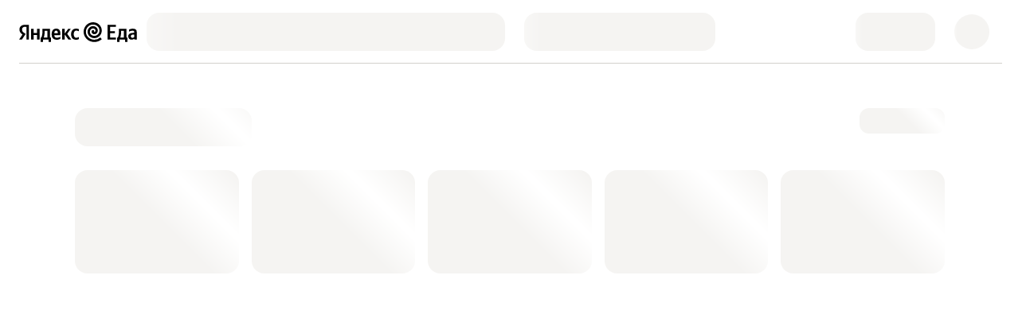

--- FILE ---
content_type: text/html; charset=utf-8
request_url: https://eats.yandex.com/retail/d/slabitelnoe-sredstvo-glicerol
body_size: 14997
content:
<!DOCTYPE html>
<html
  lang="hy"
  dir="ltr"
  

  
    data-theme-name="bng"
    data-palette-mode="light"
  

   data-device-id="mkkpjvv1-jjuaexk4cf9-buatjeag38-yzxziz6lg3"  data-device-ios="true"  data-device-desktop="true" 
>
<head>
  <meta httpEquiv="X-UA-Compatible" content="IE=edge" />
  <meta charSet='utf-8' />
  <meta httpEquiv="Content-Language" content="hy" />
  
  <meta name="apple-touch-fullscreen" content="yes" />
  <meta name="apple-mobile-web-app-capable" content="yes" />
  <meta name="apple-mobile-web-app-status-bar-style" content="black-translucent" />
  <link rel="shortcut icon" type="image/x-icon" href="/favicon.ico">
  
  <meta name="theme-color" content="#FFFFFF" />
  <link rel="manifest" href="/site.webmanifest?v=3">
  <link rel="mask-icon" href="/safari-pinned-tab.svg" color="#000000">
  
  

  
    <style type="text/css">
      
        @font-face {
          font-family: YSCompressed;
          font-weight: 800;
          font-style: normal;
          font-display: fallback;
          src: url("https://yastatic.net/s3/eda-front/www/assets/buildid/desktop.YSCompressed_Heavy-3e1dbef438e42c92bc38.woff2") format("woff2");
        }
      
        @font-face {
          font-family: YSCompressed;
          font-weight: 500;
          font-style: normal;
          font-display: fallback;
          src: url("https://yastatic.net/s3/eda-front/www/assets/buildid/desktop.YSCompressed_Medium-a4e6e38b0bf10862acc2.woff2") format("woff2");
        }
      
        @font-face {
          font-family: YSText;
          font-weight: 300;
          font-style: normal;
          font-display: fallback;
          src: url("https://yastatic.net/s3/eda-front/www/assets/buildid/desktop.YSText_Light-e2d5d2d53bfc87c96dca.woff2") format("woff2");
        }
      
        @font-face {
          font-family: YSText;
          font-weight: 300;
          font-style: italic;
          font-display: fallback;
          src: url("https://yastatic.net/s3/eda-front/www/assets/buildid/desktop.YSText_Light_Italic-34b8915a0685627b9eb5.woff2") format("woff2");
        }
      
        @font-face {
          font-family: YSText;
          font-weight: 400;
          font-style: normal;
          font-display: fallback;
          src: url("https://yastatic.net/s3/eda-front/www/assets/buildid/desktop.YSText_Regular-f689cf1dc4d29be27e17.woff2") format("woff2");
        }
      
        @font-face {
          font-family: YSText;
          font-weight: 400;
          font-style: italic;
          font-display: fallback;
          src: url("https://yastatic.net/s3/eda-front/www/assets/buildid/desktop.YSText_Regular_Italic-004c6b957836454523a8.woff2") format("woff2");
        }
      
        @font-face {
          font-family: YSText;
          font-weight: 500;
          font-style: normal;
          font-display: fallback;
          src: url("https://yastatic.net/s3/eda-front/www/assets/buildid/desktop.YSText_Medium-7cc05513a9304e1b4be9.woff2") format("woff2");
        }
      
        @font-face {
          font-family: YSText;
          font-weight: 500;
          font-style: italic;
          font-display: fallback;
          src: url("https://yastatic.net/s3/eda-front/www/assets/buildid/desktop.YSText_Medium_Italic-264148498fd3dc712221.woff2") format("woff2");
        }
      
        @font-face {
          font-family: YSText;
          font-weight: 700;
          font-style: normal;
          font-display: fallback;
          src: url("https://yastatic.net/s3/eda-front/www/assets/buildid/desktop.YSText_Bold-7ca699e091bd1757c30a.woff2") format("woff2");
        }
      
        @font-face {
          font-family: YSText;
          font-weight: 700;
          font-style: italic;
          font-display: fallback;
          src: url("https://yastatic.net/s3/eda-front/www/assets/buildid/desktop.YSText_Bold_Italic-6105369209312c545d6f.woff2") format("woff2");
        }
      
        @font-face {
          font-family: YSText;
          font-weight: 800;
          font-style: normal;
          font-display: fallback;
          src: url("https://yastatic.net/s3/eda-front/www/assets/buildid/desktop.YSText_Heavy-312c251b5097acdf396b.woff2") format("woff2");
        }
      
        @font-face {
          font-family: YSText;
          font-weight: 800;
          font-style: italic;
          font-display: fallback;
          src: url("https://yastatic.net/s3/eda-front/www/assets/buildid/desktop.YSText_Heavy_Italic-f0356414ba04c2b5632e.woff2") format("woff2");
        }
      
        @font-face {
          font-family: YSLogotype;
          font-weight: 400;
          font-style: normal;
          font-display: fallback;
          src: url("https://yastatic.net/s3/eda-front/www/assets/buildid/desktop.YSLogotype_Regular-96bddcd511f081acec61.woff2") format("woff2");
        }
      
        @font-face {
          font-family: Montserrat;
          font-weight: 700;
          font-style: normal;
          font-display: fallback;
          src: url("https://yastatic.net/s3/eda-front/www/assets/buildid/desktop.YSText_Bold-7ca699e091bd1757c30a.woff2") format("woff2");
        }
      
        @font-face {
          font-family: Roboto;
          font-weight: 400;
          font-style: normal;
          font-display: fallback;
          src: url("https://yastatic.net/s3/eda-front/www/assets/buildid/desktop.YSText_Regular-f689cf1dc4d29be27e17.woff2") format("woff2");
        }
      
    </style>
  

  

  
     <link rel="preconnect" href="https://avatars.mds.yandex.net" />  <link rel="preconnect" href="https://eda.yandex" />  <link rel="preconnect" href="https://yastatic.net/s3/eda-front/www/assets/buildid/" />  <link rel="preconnect" href="https://yastatic.net" /> 
    <link rel="preconnect" href="https://yastatic.net" />
    <link rel="preconnect" href="https://avatars.mds.yandex.net" />
    <link rel="preconnect" href="https://core-renderer-tiles.maps.yandex.net" />
    <link rel="preconnect" href="https://enterprise.geocode-maps.yandex.ru" />
    <link rel="preconnect" href="https://enterprise.api-maps.yandex.ru" />
    <link rel="preconnect" href="https://api-maps.yandex.ru" />
  

  

  
    <style>body {
      background-color: #FFFFFF
     } </style>
  

  
    
      <link href="https://yastatic.net/s3/eda-front/www/assets/buildid/eats.ui-kit-bng-9aef57f92618cd50fe80.css" rel="stylesheet" nonce="99aa9699d97e06c5108d522c3305bb32">
    
      <link href="https://yastatic.net/s3/eda-front/www/assets/buildid/eats.desktop.desktop-initial-css-c1435cd3b824dfa783ff.css" rel="stylesheet" nonce="99aa9699d97e06c5108d522c3305bb32">
    
  

  <meta name="google" content="notranslate">
  <meta property="og:site_name" content="Yandex Eats">
  
</head>
<body>
  <div id="global-loader"><div class="r1vyd2ie"><div class="ire6wai vpm22n2"><div><div class="h1dk5e8z"><div class="hqscy9u"><div class="l1pdx36"><div class="retkriu c1039e4y d125zx4q" style="--applogo-logo-bg-image-large-prop:url(&quot;https://avatars.mds.yandex.net/get-bunker/128809/0efb578cd41a9939800311677e6f4f8a12f04e90/orig&quot;);--applogo-logo-bg-image-small-prop:url(&quot;https://avatars.mds.yandex.net/get-bunker/994123/b78e4890b454976f74575e3ea79f24a5eeee5fd8/orig&quot;);--applogo-logo-large-height-redesign-prop:48px;--applogo-logo-large-width-redesign-prop:148px;--applogo-logo-small-height-redesign-prop:30px;--applogo-logo-small-width-redesign-prop:30px;--applogo-logo-large-height-prop:48px;--applogo-logo-large-width-prop:148px;--applogo-logo-small-height-prop:30px;--applogo-logo-small-width-prop:30px"></div><div class="UiKitSkeleton_root_55396573 UiKitSkeleton_verticalWave_2908194d UiKitSkeleton_light_f4c0bff0 muth726" style="width:450px;height:48px;border-radius:16px"> </div><div class="UiKitSkeleton_root_55396573 UiKitSkeleton_verticalWave_2908194d UiKitSkeleton_light_f4c0bff0" style="width:240px;height:48px;border-radius:16px"> </div></div><div class="r1rqgiio"><div class="UiKitSkeleton_root_55396573 UiKitSkeleton_verticalWave_2908194d UiKitSkeleton_light_f4c0bff0 muth726" style="width:100px;height:48px;border-radius:16px"> </div><div class="UiKitSkeleton_root_55396573 UiKitSkeleton_verticalWave_2908194d UiKitSkeleton_light_f4c0bff0" style="width:44px;height:44px;border-radius:50%"> </div></div></div></div></div><div class="rbam5rn"><div class="r15nav1q"><div class="h1rnewo2"><div class="UiKitSkeleton_root_55396573 UiKitSkeleton_angledWave_b2fc389b UiKitSkeleton_light_f4c0bff0" style="width:222px;height:48px;border-radius:16px"> </div><div class="UiKitSkeleton_root_55396573 UiKitSkeleton_angledWave_b2fc389b UiKitSkeleton_light_f4c0bff0" style="width:107px;height:32px;border-radius:12px"> </div></div><div class="r1ic41wk"><div class="g1j3cdxh bfb9665"><div class="UiKitSkeleton_root_55396573 UiKitSkeleton_angledWave_b2fc389b UiKitSkeleton_light_f4c0bff0" style="height:130px;border-radius:16px"> </div><div class="UiKitSkeleton_root_55396573 UiKitSkeleton_angledWave_b2fc389b UiKitSkeleton_light_f4c0bff0" style="height:130px;border-radius:16px"> </div><div class="UiKitSkeleton_root_55396573 UiKitSkeleton_angledWave_b2fc389b UiKitSkeleton_light_f4c0bff0" style="height:130px;border-radius:16px"> </div><div class="UiKitSkeleton_root_55396573 UiKitSkeleton_angledWave_b2fc389b UiKitSkeleton_light_f4c0bff0" style="height:130px;border-radius:16px"> </div><div class="UiKitSkeleton_root_55396573 UiKitSkeleton_angledWave_b2fc389b UiKitSkeleton_light_f4c0bff0" style="height:130px;border-radius:16px"> </div><div class="UiKitSkeleton_root_55396573 UiKitSkeleton_angledWave_b2fc389b UiKitSkeleton_light_f4c0bff0" style="height:130px;border-radius:16px"> </div></div></div><div class="r1j4lpav"><div class="UiKitSkeleton_root_55396573 UiKitSkeleton_angledWave_b2fc389b UiKitSkeleton_light_f4c0bff0" style="width:220px;height:48px;border-radius:16px"> </div><div class="UiKitSkeleton_root_55396573 UiKitSkeleton_angledWave_b2fc389b UiKitSkeleton_light_f4c0bff0" style="width:100%;height:64px;border-radius:16px"> </div><div class="UiKitSkeleton_root_55396573 UiKitSkeleton_angledWave_b2fc389b UiKitSkeleton_light_f4c0bff0" style="width:317px;height:28px;border-radius:12px"> </div></div><div class="UiKitSkeleton_root_55396573 UiKitSkeleton_angledWave_b2fc389b UiKitSkeleton_light_f4c0bff0 p1rh7fas" style="width:317px;height:28px;border-radius:12px"> </div><div class="skywa9f"><div class="g1j3cdxh bfb9665"><div class="r1mk7q2h"><div class="UiKitSkeleton_root_55396573 UiKitSkeleton_angledWave_b2fc389b UiKitSkeleton_light_f4c0bff0" style="height:115px;border-radius:16px"> </div><div class="UiKitSkeleton_root_55396573 UiKitSkeleton_angledWave_b2fc389b UiKitSkeleton_light_f4c0bff0" style="height:22px;border-radius:12px"> </div><div class="UiKitSkeleton_root_55396573 UiKitSkeleton_angledWave_b2fc389b UiKitSkeleton_light_f4c0bff0" style="height:22px;border-radius:12px"> </div></div><div class="r1mk7q2h"><div class="UiKitSkeleton_root_55396573 UiKitSkeleton_angledWave_b2fc389b UiKitSkeleton_light_f4c0bff0" style="height:115px;border-radius:16px"> </div><div class="UiKitSkeleton_root_55396573 UiKitSkeleton_angledWave_b2fc389b UiKitSkeleton_light_f4c0bff0" style="height:22px;border-radius:12px"> </div><div class="UiKitSkeleton_root_55396573 UiKitSkeleton_angledWave_b2fc389b UiKitSkeleton_light_f4c0bff0" style="height:22px;border-radius:12px"> </div></div><div class="r1mk7q2h"><div class="UiKitSkeleton_root_55396573 UiKitSkeleton_angledWave_b2fc389b UiKitSkeleton_light_f4c0bff0" style="height:115px;border-radius:16px"> </div><div class="UiKitSkeleton_root_55396573 UiKitSkeleton_angledWave_b2fc389b UiKitSkeleton_light_f4c0bff0" style="height:22px;border-radius:12px"> </div><div class="UiKitSkeleton_root_55396573 UiKitSkeleton_angledWave_b2fc389b UiKitSkeleton_light_f4c0bff0" style="height:22px;border-radius:12px"> </div></div><div class="r1mk7q2h"><div class="UiKitSkeleton_root_55396573 UiKitSkeleton_angledWave_b2fc389b UiKitSkeleton_light_f4c0bff0" style="height:115px;border-radius:16px"> </div><div class="UiKitSkeleton_root_55396573 UiKitSkeleton_angledWave_b2fc389b UiKitSkeleton_light_f4c0bff0" style="height:22px;border-radius:12px"> </div><div class="UiKitSkeleton_root_55396573 UiKitSkeleton_angledWave_b2fc389b UiKitSkeleton_light_f4c0bff0" style="height:22px;border-radius:12px"> </div></div><div class="r1mk7q2h"><div class="UiKitSkeleton_root_55396573 UiKitSkeleton_angledWave_b2fc389b UiKitSkeleton_light_f4c0bff0" style="height:115px;border-radius:16px"> </div><div class="UiKitSkeleton_root_55396573 UiKitSkeleton_angledWave_b2fc389b UiKitSkeleton_light_f4c0bff0" style="height:22px;border-radius:12px"> </div><div class="UiKitSkeleton_root_55396573 UiKitSkeleton_angledWave_b2fc389b UiKitSkeleton_light_f4c0bff0" style="height:22px;border-radius:12px"> </div></div><div class="r1mk7q2h"><div class="UiKitSkeleton_root_55396573 UiKitSkeleton_angledWave_b2fc389b UiKitSkeleton_light_f4c0bff0" style="height:115px;border-radius:16px"> </div><div class="UiKitSkeleton_root_55396573 UiKitSkeleton_angledWave_b2fc389b UiKitSkeleton_light_f4c0bff0" style="height:22px;border-radius:12px"> </div><div class="UiKitSkeleton_root_55396573 UiKitSkeleton_angledWave_b2fc389b UiKitSkeleton_light_f4c0bff0" style="height:22px;border-radius:12px"> </div></div></div></div><div class="UiKitSkeleton_root_55396573 UiKitSkeleton_angledWave_b2fc389b UiKitSkeleton_light_f4c0bff0 p1rh7fas" style="width:303px;height:28px;border-radius:12px"> </div><div class="r9g7ox6"><div class="g1j3cdxh rp0qxla"><div class="r1mk7q2h"><div class="UiKitSkeleton_root_55396573 UiKitSkeleton_angledWave_b2fc389b UiKitSkeleton_light_f4c0bff0" style="height:195px;border-radius:16px"> </div><div class="UiKitSkeleton_root_55396573 UiKitSkeleton_angledWave_b2fc389b UiKitSkeleton_light_f4c0bff0" style="height:22px;border-radius:12px"> </div><div class="UiKitSkeleton_root_55396573 UiKitSkeleton_angledWave_b2fc389b UiKitSkeleton_light_f4c0bff0" style="height:22px;border-radius:12px"> </div></div><div class="r1mk7q2h"><div class="UiKitSkeleton_root_55396573 UiKitSkeleton_angledWave_b2fc389b UiKitSkeleton_light_f4c0bff0" style="height:195px;border-radius:16px"> </div><div class="UiKitSkeleton_root_55396573 UiKitSkeleton_angledWave_b2fc389b UiKitSkeleton_light_f4c0bff0" style="height:22px;border-radius:12px"> </div><div class="UiKitSkeleton_root_55396573 UiKitSkeleton_angledWave_b2fc389b UiKitSkeleton_light_f4c0bff0" style="height:22px;border-radius:12px"> </div></div><div class="r1mk7q2h"><div class="UiKitSkeleton_root_55396573 UiKitSkeleton_angledWave_b2fc389b UiKitSkeleton_light_f4c0bff0" style="height:195px;border-radius:16px"> </div><div class="UiKitSkeleton_root_55396573 UiKitSkeleton_angledWave_b2fc389b UiKitSkeleton_light_f4c0bff0" style="height:22px;border-radius:12px"> </div><div class="UiKitSkeleton_root_55396573 UiKitSkeleton_angledWave_b2fc389b UiKitSkeleton_light_f4c0bff0" style="height:22px;border-radius:12px"> </div></div><div class="r1mk7q2h"><div class="UiKitSkeleton_root_55396573 UiKitSkeleton_angledWave_b2fc389b UiKitSkeleton_light_f4c0bff0" style="height:195px;border-radius:16px"> </div><div class="UiKitSkeleton_root_55396573 UiKitSkeleton_angledWave_b2fc389b UiKitSkeleton_light_f4c0bff0" style="height:22px;border-radius:12px"> </div><div class="UiKitSkeleton_root_55396573 UiKitSkeleton_angledWave_b2fc389b UiKitSkeleton_light_f4c0bff0" style="height:22px;border-radius:12px"> </div></div></div></div><div class="r9g7ox6"><div class="g1j3cdxh rp0qxla"><div class="r1mk7q2h"><div class="UiKitSkeleton_root_55396573 UiKitSkeleton_angledWave_b2fc389b UiKitSkeleton_light_f4c0bff0" style="height:195px;border-radius:16px"> </div><div class="UiKitSkeleton_root_55396573 UiKitSkeleton_angledWave_b2fc389b UiKitSkeleton_light_f4c0bff0" style="height:22px;border-radius:12px"> </div><div class="UiKitSkeleton_root_55396573 UiKitSkeleton_angledWave_b2fc389b UiKitSkeleton_light_f4c0bff0" style="height:22px;border-radius:12px"> </div></div><div class="r1mk7q2h"><div class="UiKitSkeleton_root_55396573 UiKitSkeleton_angledWave_b2fc389b UiKitSkeleton_light_f4c0bff0" style="height:195px;border-radius:16px"> </div><div class="UiKitSkeleton_root_55396573 UiKitSkeleton_angledWave_b2fc389b UiKitSkeleton_light_f4c0bff0" style="height:22px;border-radius:12px"> </div><div class="UiKitSkeleton_root_55396573 UiKitSkeleton_angledWave_b2fc389b UiKitSkeleton_light_f4c0bff0" style="height:22px;border-radius:12px"> </div></div><div class="r1mk7q2h"><div class="UiKitSkeleton_root_55396573 UiKitSkeleton_angledWave_b2fc389b UiKitSkeleton_light_f4c0bff0" style="height:195px;border-radius:16px"> </div><div class="UiKitSkeleton_root_55396573 UiKitSkeleton_angledWave_b2fc389b UiKitSkeleton_light_f4c0bff0" style="height:22px;border-radius:12px"> </div><div class="UiKitSkeleton_root_55396573 UiKitSkeleton_angledWave_b2fc389b UiKitSkeleton_light_f4c0bff0" style="height:22px;border-radius:12px"> </div></div><div class="r1mk7q2h"><div class="UiKitSkeleton_root_55396573 UiKitSkeleton_angledWave_b2fc389b UiKitSkeleton_light_f4c0bff0" style="height:195px;border-radius:16px"> </div><div class="UiKitSkeleton_root_55396573 UiKitSkeleton_angledWave_b2fc389b UiKitSkeleton_light_f4c0bff0" style="height:22px;border-radius:12px"> </div><div class="UiKitSkeleton_root_55396573 UiKitSkeleton_angledWave_b2fc389b UiKitSkeleton_light_f4c0bff0" style="height:22px;border-radius:12px"> </div></div></div></div><div class="r9g7ox6 h1obvx0h"><div class="g1j3cdxh rp0qxla"><div class="r1mk7q2h"><div class="UiKitSkeleton_root_55396573 UiKitSkeleton_angledWave_b2fc389b UiKitSkeleton_light_f4c0bff0" style="height:97px;border-radius:16px 16px 0 0"> </div></div><div class="r1mk7q2h"><div class="UiKitSkeleton_root_55396573 UiKitSkeleton_angledWave_b2fc389b UiKitSkeleton_light_f4c0bff0" style="height:97px;border-radius:16px 16px 0 0"> </div></div><div class="r1mk7q2h"><div class="UiKitSkeleton_root_55396573 UiKitSkeleton_angledWave_b2fc389b UiKitSkeleton_light_f4c0bff0" style="height:97px;border-radius:16px 16px 0 0"> </div></div><div class="r1mk7q2h"><div class="UiKitSkeleton_root_55396573 UiKitSkeleton_angledWave_b2fc389b UiKitSkeleton_light_f4c0bff0" style="height:97px;border-radius:16px 16px 0 0"> </div></div></div></div></div></div></div></div></div>

  <script nonce="99aa9699d97e06c5108d522c3305bb32">
    (function () {
      window.YandexRotorSettings = {WaiterEnabled: true};
      setTimeout(function(){window.YandexRotorSettings.IsLoaded = true}, 10000);
    })();
  </script>

<script nonce="99aa9699d97e06c5108d522c3305bb32">
  !function(e,t){if(e.Ya=e.Ya||{},Ya.Rum)throw new Error("Rum: interface is already defined");var n=e.performance,i=n&&n.timing&&n.timing.navigationStart||Ya.startPageLoad||+new Date,s=e.requestAnimationFrame,r=function(){},a=Ya.Rum={_defTimes:[],_defRes:[],_countersToExposeAsEvents:["2325","2616.85.1928","react.inited"],enabled:!!n,version:"6.1.20",vsStart:document.visibilityState,vsChanged:!1,vsChangeTime:1/0,_deltaMarks:{},_markListeners:{},_onComplete:[],_onInit:[],_unsubscribers:[],_eventLisneters:{},_settings:{},_vars:{},init:function(e,t){a._settings=e,a._vars=t},getTime:n&&n.now?function(){return n.now()}:Date.now?function(){return Date.now()-i}:function(){return new Date-i},time:function(e){a._deltaMarks[e]=[a.getTime()]},timeEnd:function(e,t){var n=a._deltaMarks[e];n&&0!==n.length&&n.push(a.getTime(),t)},sendTimeMark:function(e,t,n,i){void 0===t&&(t=a.getTime()),a.emit({metricName:"defTimes",data:[e,t,i]}),a.mark(e,t)},sendDelta:function(e,t,n,i){var s,r=a._deltaMarks;r[e]||void 0===t||(s=i&&i.originalEndTime?i.originalEndTime:a.getTime(),r[e]=[s-t,s,n])},sendResTiming:function(e,t){a.emit({metricName:"defRes",data:[e,t]})},sendRaf:function(e){var t=a.getSetting("forcePaintTimeSending");if(s&&(t||a.isTimeAfterPageShow(a.getTime()))){var n="2616."+e;s((function(){a.getSetting("sendFirstRaf")&&a.sendTimeMark(n+".205"),s((function(){a.sendTimeMark(n+".1928")}))}))}},isVisibilityChanged:function(){return a.vsStart&&("visible"!==a.vsStart||a.vsChanged)},isTimeAfterPageShow:function(e){return"visible"===a.vsStart||a.vsChangeTime<e},mark:n&&n.mark?function(e,t){n.mark(e+(t?": "+t:""))}:function(){},getSetting:function(e){var t=a._settings[e];return null===t?null:t||""},on:function(e,t){if("function"==typeof t)return(a._markListeners[e]=a._markListeners[e]||[]).push(t),function(){if(a._markListeners[e]){var n=a._markListeners[e].indexOf(t);n>-1&&a._markListeners[e].splice(n,1)}}},noop:r,sendTrafficData:r,finalizeLayoutShiftScore:r,finalizeLargestContentfulPaint:r,getLCPAdditionalParams:r,getCLSAdditionalParams:r,getINPAdditionalParams:r,getImageGoodnessAdditionalParams:r,_eventListeners:{},_eventsBuffer:{},subscribe:function(e,t){if(!a.getSetting("noEvents"))return this._eventLisneters[e]=this._eventLisneters[e]||new Set,this._eventLisneters[e].add(t),function(){this.unsubscribe(e,t)}.bind(this)},unsubscribe:function(e,t){this._eventLisneters[e].delete(t)},emit:function(e){if(!a.getSetting("noEvents")){var t=a.getSetting("eventsLimits")&&a.getSetting("eventsLimits")[e.metricName]||20;this._eventLisneters[e.metricName]&&this._eventLisneters[e.metricName].forEach((function(t){t(e)})),this._eventsBuffer[e.metricName]=this._eventsBuffer[e.metricName]||[],this._eventsBuffer[e.metricName].push(e),this._eventsBuffer[e.metricName].length>t&&(this._eventsBuffer[e.metricName].length=Math.floor(t/2))}},getBufferedEvents:function(e){var t=this._eventsBuffer,n={};return Object.keys(t).forEach((function(i){-1!==e.indexOf(i)&&(n[i]=t[i])})),n},clearEvents:function(e){this._eventsBuffer[e]&&(this._eventsBuffer[e].length=0)}};function f(){Ya.Rum.vsChanged=!0,Ya.Rum.vsChangeTime=a.getTime(),removeEventListener("visibilitychange",f)}addEventListener("visibilitychange",f),a._onVisibilityChange=f}(window);
;!function(){if(window.PerformanceLongTaskTiming){var e=function(e,n){return(e=e.concat(n)).length>300&&(e=e.slice(e.length-300)),e},n="undefined"!=typeof PerformanceLongAnimationFrameTiming,t=n?["longtask","long-animation-frame"]:["longtask"];function r(){var r=Ya.Rum._tti={events:[],loafEvents:n?[]:void 0,eventsAfterTTI:[],fired:!1,observer:new PerformanceObserver((function(t){var o=t.getEntriesByType("longtask"),s=t.getEntriesByType("long-animation-frame");r.events=e(r.events,o),n&&(r.loafEvents=e(r.loafEvents,s)),r.fired&&(r.eventsAfterTTI=e(r.eventsAfterTTI,o))}))};r.observer.observe({entryTypes:t}),Ya.Rum._unsubscribers&&Ya.Rum._unsubscribers.push((function(){r.observer.disconnect()}))}r(),Ya.Rum._onInit.push(r)}}();
;!function(){var e,t,n,i=Ya.Rum,o=42,r=4e4,g=15,a=[],s="\r\n",l=i.getSetting("countersInitialDelay")||0;if(l){var c;function u(){removeEventListener("visibilitychange",h),clearTimeout(c),l=0,f()}function h(){document.hidden&&u()}c=setTimeout(u,l),addEventListener("visibilitychange",h)}function f(){if(t&&a.length){for(var n=0,i=0,l=0;i<a.length&&l<=r&&n<o;i++)(l+=(i?s.length:0)+a[i].length)<=r&&n++;var c=a.splice(0,n);d(t,c.join(s)),a.length&&(e=setTimeout(f,g))}else a.length=0}function d(e,t){if(!(navigator.sendBeacon&&n&&navigator.sendBeacon(e,t))){var o=Boolean(i.getSetting("sendCookie")),r=new XMLHttpRequest;r.open("POST",e),r.withCredentials=o,r.send(t)}}i.send=function(c,u,h,d,v,m,S,p){t=i.getSetting("clck"),n=i.getSetting("beacon"),o=i.getSetting("maxBatchCounters")||o,r=i.getSetting("maxBatchLength")||r,g=i.getSetting("countersBatchTimeout")||g,function(t,n,i,c,u,h,d,v,m,S){clearTimeout(e);var p=[t?"/reqid="+t:"",n?"/"+n.join("/"):"",i?"/path="+i:"",c?"/events="+c:"",u?"/slots="+u.join(";"):"",h?"/experiments="+h.join(";"):"",d?"/vars="+d:"","/cts="+(new Date).getTime(),"","/*"].join("");p.length>r?"undefined"!=typeof console&&console.error&&console.error("Counter length "+p.length+" is more than allowed "+r,p):(a.push(p),l||(function(){if(a.length>=o)return!0;for(var e=0,t=0;t<a.length;t++)if((e+=(t?s.length:0)+a[t].length)>=r)return!0;return!1}()?f():e=setTimeout(f,g)))}(i.getSetting("reqid"),S,u,v,i.getSetting("slots"),i.getSetting("experiments"),h)}}();
;!function(n){if(!n.Ya||!Ya.Rum)throw new Error("Rum: interface is not defined");var e=Ya.Rum;e.getSetting=function(n){var t=e._settings[n];return null===t?null:t||""}}("undefined"!=typeof self?self:window);
;!function(e,r){var n={client:["690.2354",1e3,100,0],uncaught:["690.2361",100,10,0],external:["690.2854",100,10,0],script:["690.2609",100,10,0]},t={};r.ERROR_LEVEL={INFO:"info",DEBUG:"debug",WARN:"warn",ERROR:"error",FATAL:"fatal"},r._errorSettings={clck:"https://yandex.ru/clck/click",beacon:!0,project:"unknown",page:"",env:"",experiments:[],additional:{},platform:"",region:"",dc:"",host:"",service:"",level:"",version:"",yandexuid:"",loggedin:!1,coordinates_gp:"",referrer:!0,preventError:!1,unhandledRejection:!1,traceUnhandledRejection:!1,uncaughtException:!0,debug:!1,limits:{},silent:{},filters:{},pageMaxAge:864e6,initTimestamp:+new Date};var o=!1;function a(e,r){for(var n in r)r.hasOwnProperty(n)&&(e[n]=r[n]);return e}function i(e){return"boolean"==typeof e&&(e=+e),"number"==typeof e?e+"":null}r.initErrors=function(n){var t=a(r._errorSettings,n);o||(t.uncaughtException&&function(){var n=r._errorSettings;if(e.addEventListener)e.addEventListener("error",s),n.resourceFails&&e.addEventListener("error",l,!0),"Promise"in e&&n.unhandledRejection&&e.addEventListener("unhandledrejection",function(e){var n,t,o=e.reason,a={};o&&(o.stack&&o.message?(n=o.message,t=o.stack):(n=String(o),t=r._parseTraceablePromiseStack(e.promise),"[object Event]"===n?n="event.type: "+o.type:"[object Object]"===n&&(a.unhandledObject=o)),o.target&&o.target.src&&(a.src=o.target.src),s({message:"Unhandled rejection: "+n,stack:t,additional:a}))});else{var t=e.onerror;e.onerror=function(e,r,n,o,a){s({error:a||new Error(e||"Empty error"),message:e,lineno:n,colno:o,filename:r}),t&&t.apply(this,arguments)}}}(),t.unhandledRejection&&t.traceUnhandledRejection&&r._traceUnhandledRejection&&r._traceUnhandledRejection(),o=!0)},r.updateErrors=function(e){a(r._errorSettings,e)},r.updateAdditional=function(e){r._errorSettings.additional=a(r._errorSettings.additional||{},e)},r._handleError=function(e,o,i){var s,l,c=r._errorSettings;if(c.preventError&&e.preventDefault&&e.preventDefault(),o)s=e,l="client";else{s=r._normalizeError(e),l=s.type;var d=c.onError;"function"==typeof d&&d(s);var u=c.transform;if("function"==typeof u&&(s=u(s)),!s)return;s.settings&&(i=s.settings)}var g=+new Date,f=c.initTimestamp,p=c.pageMaxAge;if(!(-1!==p&&f&&f+p<g)){var m=n[l][1];"number"==typeof c.limits[l]&&(m=c.limits[l]);var v=n[l][2];"number"==typeof c.silent[l]&&(v=c.silent[l]);var h=n[l][3];if(h<m||-1===m){s.path=n[l][0];var E=r._getErrorData(s,{silent:h<v||-1===v?"no":"yes",isCustom:Boolean(o)},a(a({},c),i)),_=function(e){t[s.message]=!1,r._sendError(e.path,e.vars),n[l][3]++}.bind(this,E);if(void 0===c.throttleSend)_();else{if(t[s.message])return;t[s.message]=!0,setTimeout(_,c.throttleSend)}}}},r._getReferrer=function(r){var n=r.referrer,t=typeof n;return"function"===t?n():"string"===t&&n?n:!1!==n&&e.location?e.location.href:void 0},r.getErrorSetting=function(e){return r._errorSettings[e]},r._buildExperiments=function(e){return e instanceof Array?e.join(";"):""},r._buildAdditional=function(e,r){var n="";try{var t=a(a({},e),r);0!==Object.keys(t).length&&(n=JSON.stringify(t))}catch(e){}return n},r._getErrorData=function(n,t,o){t=t||{};var a=r._buildExperiments(o.experiments),s=r._buildAdditional(o.additional,n.additional),l={"-stack":n.stack,"-url":n.file,"-line":n.line,"-col":n.col,"-block":n.block,"-method":n.method,"-msg":n.message,"-env":o.env,"-external":n.external,"-externalCustom":n.externalCustom,"-project":o.project,"-service":n.service||o.service,"-page":n.page||o.page,"-platform":o.platform,"-level":n.level,"-experiments":a,"-version":o.version,"-region":o.region,"-dc":o.dc,"-host":o.host,"-yandexuid":o.yandexuid,"-loggedin":o.loggedin,"-coordinates_gp":n.coordinates_gp||o.coordinates_gp,"-referrer":r._getReferrer(o),"-source":n.source,"-sourceMethod":n.sourceMethod,"-type":t.isCustom?n.type:"","-additional":s,"-adb":i(Ya.blocker)||i(o.blocker),"-cdn":e.YaStaticRegion,"-ua":navigator.userAgent,"-silent":t.silent,"-ts":+new Date,"-init-ts":o.initTimestamp};return o.debug&&e.console&&console[console[n.level]?n.level:"error"]("[error-counter] "+n.message,l,n.stack),{path:n.path,vars:l}},r._baseNormalizeError=function(e){var r=(e=e||{}).error,n=e.filename||e.fileName||"",t=r&&r.stack||e.stack||"",o=e.message||"",a=r&&r.additional||e.additional;return{file:n,line:e.lineno||e.lineNumber,col:e.colno||e.colNumber,stack:t,message:o,additional:a}},r._normalizeError=function(e){var n=r._baseNormalizeError(e),t="uncaught",o=r._isExternalError(n.file,n.message,n.stack),a="",i="";return o.hasExternal?(t="external",a=o.common,i=o.custom):/^Script error\.?$/.test(n.message)&&(t="script"),n.external=a,n.externalCustom=i,n.type=t,n},r._createVarsString=function(e){var r=[];for(var n in e)e.hasOwnProperty(n)&&(e[n]||0===e[n])&&r.push(n+"="+encodeURIComponent(e[n]).replace(/\*/g,"%2A"));return r.join(",")},r._sendError=function(e,n){r.send(null,e,r._createVarsString(n),null,null,null,null)};var s=function(e){r._handleError(e,!1)},l=function(e){var n=e.target;if(n){var t=n.srcset||n.src;if(t||(t=n.href),t){var o=n.tagName||"UNKNOWN";r.logError({message:o+" load error",additional:{src:t}})}}};r._parseTraceablePromiseStack=function(){}}("undefined"!=typeof self?self:window,Ya.Rum);
;!function(e){var r={url:{0:/(miscellaneous|extension)_bindings/,1:/^chrome:/,2:/kaspersky-labs\.com\//,3:/^(?:moz|chrome|safari)-extension:\/\//,4:/^file:/,5:/^resource:\/\//,6:/webnetc\.top/,7:/local\.adguard\.com/},message:{0:/__adgRemoveDirect/,1:/Content Security Policy/,2:/vid_mate_check/,3:/ucapi/,4:/Access is denied/i,5:/^Uncaught SecurityError/i,6:/__ybro/,7:/__show__deepen/,8:/ntp is not defined/,9:/Cannot set property 'install' of undefined/,10:/NS_ERROR/,11:/Error loading script/,12:/^TypeError: undefined is not a function$/,13:/__firefox__\.(?:favicons|metadata|reader|searchQueryForField|searchLoginField)/},stack:{0:/(?:moz|chrome|safari)-extension:\/\//,1:/adguard.*\.user\.js/i}};function n(e,r){if(e&&r){var n=[];for(var o in r)if(r.hasOwnProperty(o)){var i=r[o];"string"==typeof i&&(i=new RegExp(i)),i instanceof RegExp&&i.test(e)&&n.push(o)}return n.join("_")}}function o(e,o){var i,a=[];for(var t in r)r.hasOwnProperty(t)&&(i=n(e[t],o[t]))&&a.push(t+"~"+i);return a.join(";")}e._isExternalError=function(n,i,a){var t=e._errorSettings.filters||{},s={url:(n||"")+"",message:(i||"")+"",stack:(a||"")+""},c=o(s,r),u=o(s,t);return{common:c,custom:u,hasExternal:!(!c&&!u)}}}(Ya.Rum);
;!function(){"use strict";var e;(e=Ya.Rum).logError=function(r,o,s){r=r||{},"string"!=typeof o&&void 0!==o||((o=new Error(o)).justCreated=!0);var a=r.message||"",t=e._baseNormalizeError(o);t.message&&!r.ignoreErrorMessage&&(a&&(a+="; "),a+=t.message),t.message=a||"Empty error";for(var g=["service","source","type","block","additional","level","page","method","sourceMethod","coordinates_gp"],i=0;i<g.length;i++){var n=g[i];r[n]?t[n]=r[n]:o&&o[n]&&(t[n]=o[n])}e._handleError(t,!0,s)}}();
;!function(){"use strict";var e;(e=Ya.Rum).logEventString=function(n,t,r){return e._logEvent("string",n,t,r)},e.logEventFloat=function(n,t,r){return e._logEvent("float",n,t,r)},e.logEventInteger=function(n,t,r){return e._logEvent("integer",n,t,r)},e._logEvent=function(n,t,r,i){i=i||{};var l=e._errorSettings,o=e._buildAdditional(l.additional,i.additional),a=e._buildExperiments(l.experiments),g={"-env":l.env,"-project":l.project,"-service":i.service||l.service,"-page":i.page||l.page,"-platform":l.platform,"-experiments":a,"-version":l.version,"-yandexuid":l.yandexuid,"-loggedin":l.loggedin,"-referrer":e._getReferrer(l),"-additional":o,"-ts":+new Date,"-type":n,"-name":t,"-value":r};return e.send(null,"690.32",e._createVarsString(g),null,null,null,["table=rum_events"])}}();

  (async function() {
    try {
      var rumConfig = {"settings":{"beacon":true,"clck":"https:\u002F\u002Fyandex.ru\u002Fclck\u002Fclick","reqid":"mkkpjvv2-gxvsne3ovqj-6r248289sbe-8lovz59zfj","scrollMetric":true,"scrollLatencyMetric":true},"vars":{"rum_id":"eats_.desktop_web","-project":"front-eats-desktop","-page":"RetailSearchSlug","-env":"production","-version":"18.10.0","-platform":"desktop","-service":"desktop_web","uid":"8491268561768799498","-additional":"{\"appName\":\"eda-front-eats-web-desktop\",\"platform\":\"desktop_web\",\"xDeviceId\":\"mkkpjvv1-jjuaexk4cf9-buatjeag38-yzxziz6lg3\"}","experiments":"eda_front_theme.value=auto_watch;ssr_react_is_supported=false;ssr_react_expect_enabled=false;ssr_react_actual_enabled=false;html_streaming_is_supported=false;html_streaming_enabled=false;initial_experiments_optimization_enable=false;eda_front_flex.enabled=true;serverModes_ssr=false;serverModes_ssr_htmlStreaming=false;serverModes_htmlStreaming=false;serverModes_nextPageLoading=false;serverModes_criticalApi=false;serverModes_htmlStreaming_criticalApi=false;serverModes_htmlStreaming_speculativeLoading=false;serverModes_htmlStreaming_speculativeLoading_criticalApi=false;serverModes_speculativeLoading=false;serverModes_ssr_htmlStreaming_speculativeLoading_nextPageLoading_criticalApi=false"},"error":{"project":"front-eats-desktop","page":"RetailSearchSlug","env":"production","platform":"desktop","service":"desktop_web","version":"18.10.0","host":"eats.yandex.com","yandexuid":"8491268561768799498","additional":{"appName":"eda-front-eats-web-desktop","platform":"desktop_web","xDeviceId":"mkkpjvv1-jjuaexk4cf9-buatjeag38-yzxziz6lg3"},"unhandledRejection":true,"uncaughtException":true,"resourceFails":true,"debug":false}};
      if(rumConfig && rumConfig.vars && (rumConfig.vars['-service'] === 'dc_app_ios' || rumConfig.vars['-service'] === 'dc_app_android')) {
        // it's temp solution @todo remove after EATSPOST-585
        const yandexuid = (window.dcApp && window.dcApp.getStorageItem && await window.dcApp.getStorageItem({key: 'yandexuid'})) || rumConfig.vars.uid;
        if(yandexuid) {
          window.dcApp && window.dcApp.setStorageItem && window.dcApp.setStorageItem({key: 'yandexuid', value: yandexuid});
          rumConfig.vars.uid = yandexuid;
          rumConfig.error.yandexuid = yandexuid;
        }
        rumConfig.vars['-url'] = window.location.href;
      }

      Ya.Rum.init(rumConfig.settings, rumConfig.vars);
      Ya.Rum.initErrors(rumConfig.error);
    } catch (e) {
      if (window.console) {
        window.console.error(e);
      }
    }
  })();
</script>

<script nonce="99aa9699d97e06c5108d522c3305bb32">
  window.COMMON_CONFIG = {"api":{"url":"https:\u002F\u002Feda.yandex.ru","dcUrl":"https:\u002F\u002Fdc.eda.yandex.net","saUrl":"https:\u002F\u002Feats-superapp-authproxy.eda.yandex.net","mobUrl":"https:\u002F\u002Fmob-manager.taxi.yandex.net","marketUrl":"https:\u002F\u002Fipa.market.yandex.ru"},"images":{"url":"https:\u002F\u002Feda.yandex"},"pushNotifications":{"xivaUrl":"https:\u002F\u002Fpush.yandex.ru"},"assets":{"basePath":"\u002Fs3\u002Fassets\u002F","yastaticBaseUrl":"https:\u002F\u002Fyastatic.net\u002Fs3\u002Feda-front\u002F"},"trust":{"apiHost":""},"catalogPage":{"initialDesktopRestaurants":24,"initialMobileRestaurants":12,"carouselPlacesCountDesktop":3,"carouselPlacesCountTablet":3,"carouselPlacesCountPhone":2,"updateIntervalMinutes":10},"applePay":{"displayName":"Yandex Eda Merchant AppStore","merchantIdentifier":"merchant.ru.yandex.eda"},"superApp":{"baseURL":"\u002F4.0\u002Feda-superapp","reloadTimeout":30000,"version":1,"initSession":{"retries":3,"wait":1500}},"shops":{"baseSlug":"shop"},"maps":{"geocodeKey":"c0d403ab-e5be-4049-908c-8122a58acf23","geocodeKeyV3":"4a0b2745-20e4-4d0c-8028-efc5b2b82ff2","staticMapsKey":"AP5KxFsBAAAAr4rWXAIApROgjMkXM-bOIOmMi2amb4pKEysAAAAAAAAAAADynFDWdJDGB1mMpov177fEMLqcCA=="},"messenger":{"serviceId":52,"workspaceId":"eda","anonymousUserDataUrl":"https:\u002F\u002Fapi.messenger.yandex.net\u002Fapi\u002F"},"axios":{"timeout":20000,"retryConfig":[{"count":3,"intervals":[1000,2000]},{"url":"\u002Fweb-api\u002Flog","count":0,"intervals":[]},{"url":"\u002Fweb-api\u002Fstats","count":0,"intervals":[]},{"url":"\u002Feats\u002Fv1\u002Feats-messenger\u002Fv1\u002Fsuggests\u002Fprepare-chat","count":0,"intervals":[]}]},"wakeup":{"minSleepTime":10000,"minWakeupTime":200},"i18n":{"langs":["ru","en","hy","fr","uz","kk","ky","es","es-la","ka","az"],"platformDefaults":[{"lang":"en","pattern":"yango"}]},"cdn":{"cloudflareEnabledPlatforms":["yangodeli_app_ios","yangodeli_app_android","superapp_yango_deli"]},"hosts":[{"host":"eda.yandex.ru","region":"ru","isDefault":true},{"host":"eda.yandex.kz","region":"kz"},{"host":"apteki.yandex.ru","region":"ru"}],"webim":{"origin":"https:\u002F\u002Fedayandex.webim.ru"},"sentry":{"url":"https:\u002F\u002F1915039caf274cfb8dcc6b9ce9aaf948@sentry.iddqd.yandex.net\u002F388","enabled":true},"baseURL":"\u002F","metrika":{"id":45513396,"enabled":true,"superappId":86860593},"fastFood":{"appsUrls":{"paymentsMethods":{"url":"https:\u002F\u002Fyastatic.net\u002Fs3\u002Feda-front\u002Fwww\u002Ffastfood\u002Ffastfood_payment_methods\u002F0.10.0"}}},"pharmacy":{"baseSlug":"apteki"},"dcWebHost":"www.delivery-club.ru","rendering":{"byUid":{"74278620228adbf9394c9796fd98e7ce":"react"},"react":false,"regular":true},"inAppStory":{"apiKey":"BS8DAAAAAAAAAAAAABEaIThgEhYUJk9CMBlDT0RBDpkhlNshn-MZH4IdpDMuAH5bNB5Z3Zm3t1MbfbSDp1RS"},"legacyHost":"eda.yandex","useLaunchV2":true,"groceryHosts":[{"host":"lavka.yandex.ru","region":"ru","isDefault":true}],"loaderScreen":{"enabled":false},"groceryBaseURL":"\u002F","loadTimeLimitWarn":60000,"useMarketPlatform":true,"enabledDcInSuperApp":true,"emptyStoreUsageNotifier":true,"useOverridedExperiments":true,"menuUpdateIntervalMinutes":5,"devicePerfHeapSizeThresholdMB":1000};
</script>
<script nonce="99aa9699d97e06c5108d522c3305bb32">window.serverData={"envName":"production","device":{"id":"mkkpjvv1-jjuaexk4cf9-buatjeag38-yzxziz6lg3","ios":true,"android":false,"mobile":false,"phone":false,"tablet":false,"desktop":true,"yandexSearchApp":false,"localHost":false,"viewportWidth":null,"viewportHeight":null},"isSsrEnabled":false,"isSsrSupported":false,"isHtmlStreamingEnabled":false,"isHtmlStreamingSupported":false,"isCriticalApiRequestEnabled":false,"isLazyApiEnabled":false,"isInternationalProxyEnabled":false,"isInternationalProxyWithMobEnabled":false,"isSuperPP":false,"isYandexMaps":false,"runtimeEnv":{"nativePlatformVersion":[],"nativeAppVersion":[],"appName":"eda-front-eats-web-desktop","appVersion":"18.10.0","platform":"desktop_web","host":"eats.yandex.com","clientIp":"2a02:6b8:c1c:3429:7a00:4863:45f:0","visitId":"mkkpjvv2-gxvsne3ovqj-6r248289sbe-8lovz59zfj","isCrawler":false,"isSafari":false,"xDeviceId":"mkkpjvv1-jjuaexk4cf9-buatjeag38-yzxziz6lg3","xAnalyticsSessionId":"mkkpjvv1-r7ph4kg5ldl-uksq6px3gs-ffabdb9ki74","xYaRealPort":"46142","dcHeaders":{},"userAgent":"Mozilla\u002F5.0 (Macintosh; Intel Mac OS X 10_15_7) AppleWebKit\u002F537.36 (KHTML, like Gecko) Chrome\u002F131.0.0.0 Safari\u002F537.36; ClaudeBot\u002F1.0; +claudebot@anthropic.com)","expApplication":"eda_desktop_web"},"nonce":"99aa9699d97e06c5108d522c3305bb32","isB2B":false,"isZapravkiApp":false,"isSuperApp":false,"isEdadeal":false,"isUberAzApp":false,"isYandexMarket":false,"isYandexMarketFresh":false,"isYandexMarketBlackHeader":false,"isApteki":false,"isAptekiEatsApp":false,"isWebYandexMarket":false,"isDc":false,"isDcApp":false,"isRtl":false,"isGoPlatform":false,"isYangoApp":false,"isYangoWeb":false,"isMenuAmApp":false,"isExpress24App":false,"isYangoDeliApp":false,"baseURL":"\u002F","apiBaseURL":"\u002F","serviceWorker":{"url":"\u002Fs3\u002Fwww\u002Fassets\u002Fbuildid\u002Feats.service-worker-88fc841ac8184984a437.js"},"standalone":{"type":null},"baseAppConfig":{"serverMode":{"overriddenByServerConfig":false,"expectedModes":["htmlStreaming","speculativeLoading","nextPageLoading","criticalApi","lazyApi"],"actualModes":[],"currentPage":"RetailSearchSlug"},"urls":{"baseUrl":"\u002F","apiBaseUrl":"\u002F","avatarsUrl":"https:\u002F\u002Favatars.mds.yandex.net","imagesUrl":"https:\u002F\u002Feda.yandex","publicPath":"https:\u002F\u002Fyastatic.net\u002Fs3\u002Feda-front\u002Fwww\u002Fassets\u002Fbuildid\u002F","cdnUrl":"https:\u002F\u002Fyastatic.net"},"initialExperimentsOptimizationEnable":false,"criticalApiRequestEnabled":false,"useOverridedExperiments":true},"serverModesSerialized":"htmlStreaming,speculativeLoading,nextPageLoading,criticalApi,lazyApi;","serviceBrand":"yandex","ipGeoPoint":{"lat":40.765387,"lon":-82.736221},"routerState":{"predicted":{"queryParams":{},"params":{"searchSlug":"slabitelnoe-sredstvo-glicerol"}}},"criticalExperiments":{"eda_front_countries_config":{"countries":[{"code":"RU","maps":{"enableOrderToPoint":false},"brand":"yandex","domain":"eda.yandex.ru","locales":["ru"],"copyright":"© 2018–2022 ООО «Яндекс.Еда»","isTaxiApp":false,"telPrefix":"+7","socialLinks":[{"url":"https:\u002F\u002Fvk.com\u002Feda.yandex","text":"vk","iconUrl":"https:\u002F\u002Favatars.mds.yandex.net\u002Fget-bunker\u002F49769\u002F9362802ad550d87a743751b144a576ad35d9d035\u002Fsvg"}],"centerCoords":{"lat":55.73552,"lon":37.642474},"contactsSlug":"contacts","copyrightKey":"about-yandex","eatsCountryId":35,"cashTotalLimit":3500,"mobileAppLinks":[{"url":"https:\u002F\u002Fyandex.ru","type":"eats"}],"paymentMethods":[0,1],"defaultLocation":{"latitude":55.724266,"longitude":37.642806},"desktopAppLinks":[{"url":"https:\u002F\u002Fyandex.ru","type":"eats"}],"userAgreementLink":{"uri":"https:\u002F\u002Fyandex.ru\u002Flegal\u002Ftermsofuse_eda\u002F","title":"Пользовательское соглашение сервиса Яндекс.Еда"},"desktopFooterLinks":[{"url":"https:\u002F\u002Fyandex.ru\u002Flegal\u002Frecommendations\u002F#index__eats","text":"Правила рекомендаций"},{"url":"\u002Fcontacts","text":"Контакты"},{"url":"\u002Fdelivery","text":"Доставка"},{"url":"https:\u002F\u002Fyandex.ru\u002Fsupport\u002Feda\u002Findex.html","text":"Вопросы и ответы"},{"url":"https:\u002F\u002Fyandex.ru\u002Fproject\u002Feda\u002Fpartners\u002Fregistration","text":"Стать партнёром"},{"url":"https:\u002F\u002Feda.yandex\u002Fpartner\u002Frabota\u002F?utm_source=site-eda-d&utm_campaign=top-courier","text":"Стать курьером"},{"url":"https:\u002F\u002Feda.yandex\u002Fbusiness\u002F?utm_medium=site&utm_source=site-eda-d&utm_campaign=bottom-b2b&lp_source=site-eda","text":"Еда для бизнеса"},{"url":"https:\u002F\u002Feda.yandex\u002Feco\u002Frecycling","text":"Переработка пластика"},{"url":"https:\u002F\u002Feda.yandex\u002Fpromo\u002Fyandex_go?utm_medium=site&utm_source=site-eda-d&utm_campaign=bottom-go&lp_source=site-eda","text":"Заказ еды в приложении Яндекс Go"}],"desktopHeaderLinks":[{"url":"https:\u002F\u002Fyandex.ru","text":"eats"}],"mobileSidebarLinks":[{"url":"\u002Fcontacts","text":"О сервисе"},{"url":"https:\u002F\u002Feda.yandex\u002Fpartner\u002Frabota\u002F?utm_source=site-eda-d&utm_campaign=top-courier","text":"Стать курьером"},{"url":"https:\u002F\u002Fyandex.ru\u002Fproject\u002Feda\u002Fpartners\u002Fregistration","text":"Стать партнёром"},{"url":"https:\u002F\u002Fyandex.ru\u002Fsupport\u002Feda\u002Findex.html","text":"Вопросы и ответы"},{"url":"https:\u002F\u002Feda.yandex\u002Fbusiness\u002Fmob\u002F?utm_medium=app&utm_source=app-eda&lp_source=app-eda","text":"Еда для бизнеса"},{"url":"https:\u002F\u002Feda.yandex\u002Feco\u002Frecycling","text":"Переработка пластика"},{"url":"https:\u002F\u002Feda.yandex\u002Fpromo\u002Fyandex_go?utm_medium=mobile_site&utm_source=site-eda-m&utm_campaign=menu-go&lp_source=site-eda","text":"Заказ еды в приложении Яндекс Go"},{"url":"https:\u002F\u002FAffiliate.go.yandex","text":"Партнёрская сеть"}],"defaultEatsRegionId":1,"disableLandingSearch":false,"helpingHandAvailable":true,"promocodesAgreementLink":{"uri":"https:\u002F\u002Fyandex.ru\u002Flegal\u002Fpromocode_eda\u002F","title":"Условия использования промокодов сервиса Яндекс.Еда"}},{"code":"KZ","maps":{"enableOrderToPoint":false},"brand":"yandex","domain":"eda.yandex.kz","locales":["kk","ru","en","hy","fr","uz","ky"],"metaTags":{"ogSiteName":"Яндекс Еда"},"isTaxiApp":false,"telPrefix":"+7","socialLinks":[{"url":"https:\u002F\u002Fvk.com\u002Feda.yandex","text":"vk","iconUrl":"https:\u002F\u002Favatars.mds.yandex.net\u002Fget-bunker\u002F49769\u002F9362802ad550d87a743751b144a576ad35d9d035\u002Fsvg"}],"centerCoords":{"lat":43.243346,"lon":76.89888},"contactsSlug":"contacts-kz","copyrightKey":"about-yandex-kz","eatsCountryId":5,"mobileAppLinks":[{"url":"https:\u002F\u002Fyandex.ru","type":"eats"}],"desktopAppLinks":[{"url":"https:\u002F\u002Fyandex.ru","type":"eats"}],"userAgreementLink":{"uri":"https:\u002F\u002Fyandex.kz\u002Flegal\u002Ftermsofuse_eda\u002F","title":"Пользовательское соглашение сервиса Яндекс.Еда"},"desktopFooterLinks":[{"url":"\u002Fcontacts","text":"Контакты"},{"url":"\u002Fdelivery","text":"Доставка"},{"url":"https:\u002F\u002Fyandex.ru\u002Fsupport\u002Feda\u002Findex.html","text":"Вопросы и ответы"},{"url":"https:\u002F\u002Fyandex.kz\u002Fproject\u002Fyandex.eda\u002Fparnters\u002Fregistration","text":"Стать партнёром"},{"url":"https:\u002F\u002Feda.yandex.kz\u002Fpartner\u002Fwork\u002Fkz\u002Fkz","text":"Стать курьером"},{"url":"https:\u002F\u002Feda.yandex\u002Fbusiness\u002F?utm_medium=site&utm_source=site-eda-d&utm_campaign=bottom-b2b&lp_source=site-eda","text":"Еда для бизнеса"},{"url":"https:\u002F\u002Feda.yandex\u002Feco\u002Frecycling","text":"Переработка пластика"},{"url":"https:\u002F\u002Feda.yandex\u002Fpromo\u002Fyandex_go?utm_medium=site&utm_source=site-eda-d&utm_campaign=bottom-go&lp_source=site-eda","text":"Заказ еды в приложении Яндекс Go"}],"desktopHeaderLinks":[{"url":"https:\u002F\u002Fyandex.ru","text":"eats"}],"mobileSidebarLinks":[{"url":"\u002Fcontacts","text":"О сервисе"},{"url":"https:\u002F\u002Feda.yandex\u002Fpartner\u002Frabota\u002F?utm_source=site-eda-d&utm_campaign=top-courier","text":"Стать курьером"},{"url":"https:\u002F\u002Fyandex.kz\u002Fproject\u002Fyandex.eda\u002Fparnters\u002Fregistration","text":"Стать партнёром"},{"url":"https:\u002F\u002Fyandex.ru\u002Fsupport\u002Feda\u002Findex.html","text":"Вопросы и ответы"},{"url":"https:\u002F\u002Feda.yandex\u002Fbusiness\u002Fmob\u002F?utm_medium=app&utm_source=app-eda&lp_source=app-eda","text":"Еда для бизнеса"},{"url":"https:\u002F\u002Feda.yandex\u002Feco\u002Frecycling","text":"Переработка пластика"},{"url":"https:\u002F\u002Feda.yandex\u002Fpromo\u002Fyandex_go?utm_medium=mobile_site&utm_source=site-eda-m&utm_campaign=menu-go&lp_source=site-eda","text":"Заказ еды в приложении Яндекс Go"}],"defaultEatsRegionId":125,"disableLandingSearch":true,"promocodesAgreementLink":{"uri":"https:\u002F\u002Fyandex.kz\u002Flegal\u002Fpromocode_eda\u002F","title":"Условия использования промокодов сервиса Яндекс.Еда"}},{"code":"BY","maps":{"enableOrderToPoint":false},"brand":"yandex","domain":"eda.yandex.by","locales":["ru"],"currency":"BYN","metaTags":{"ogSiteName":"Яндекс Еда"},"isTaxiApp":false,"telPrefix":"+375","socialLinks":[{"url":"https:\u002F\u002Fvk.com\u002Feda.yandex","text":"vk","iconUrl":"https:\u002F\u002Favatars.mds.yandex.net\u002Fget-bunker\u002F49769\u002F9362802ad550d87a743751b144a576ad35d9d035\u002Fsvg"}],"centerCoords":{"lat":53.907619,"lon":27.57009},"contactsSlug":"contacts-by","copyrightKey":"about-yandex-by","webimEnabled":false,"eatsCountryId":14,"mobileAppLinks":[{"url":"https:\u002F\u002Fya.cc\u002Ft\u002FcO2wyv8-ZcfMG","type":"eats"}],"desktopAppLinks":[{"url":"https:\u002F\u002Fya.cc\u002Ft\u002FcO2wyv8-ZcfMG","type":"eats"}],"desktopAvailable":true,"userAgreementLink":{"uri":"https:\u002F\u002Fyandex.by\u002Flegal\u002Ftermsofuse_eda\u002F?lang=ru","title":"Пользовательское соглашение сервиса Яндекс.Еда"},"desktopFooterLinks":[{"url":"https:\u002F\u002Fyandex.by\u002Fproject\u002Feda\u002Fbelarus","text":"Правила акций","text_key":"eats_clients_experiments_eda_front_countries_config_link_actions_rules_key"},{"url":"https:\u002F\u002Fyandex.by\u002Flegal\u002Fregulation_on_personal_data_processing","text":"Положение об обработке данных"},{"url":"\u002Fcontacts","text":"Контакты"},{"url":"\u002Fdelivery","text":"Доставка"},{"url":"https:\u002F\u002Fyandex.ru\u002Fsupport\u002Feda\u002Findex.html","text":"Вопросы и ответы"},{"url":"https:\u002F\u002Fyandex.by\u002Fpromo\u002Feda\u002Fregistration","text":"Стать партнёром"},{"url":"https:\u002F\u002Feda.yandex.by\u002Fpartner\u002Frabota\u002Fminsk\u002Findex","text":"Стать курьером"},{"url":"https:\u002F\u002Ftaxi.yandex.by\u002Fru_by\u002Flp\u002Fbusiness?from=geoselect","text":"Яндекс Go для бизнеса"},{"url":"https:\u002F\u002Feda.yandex\u002Feco\u002Frecycling","text":"Переработка пластика"},{"url":"https:\u002F\u002Feda.yandex\u002Fpromo\u002Fyandex_go?utm_medium=site&utm_source=site-eda-d&utm_campaign=bottom-go&lp_source=site-eda","text":"Заказ еды в приложении Яндекс Go"}],"desktopHeaderLinks":[{"url":"https:\u002F\u002Fyandex.ru","text":"eats"}],"mobileSidebarLinks":[{"url":"\u002Fcontacts","text":"О сервисе"},{"url":"https:\u002F\u002Feda.yandex\u002Fpartner\u002Frabota\u002F?utm_source=site-eda-d&utm_campaign=top-courier","text":"Стать курьером"},{"url":"https:\u002F\u002Fyandex.by\u002Fpromo\u002Feda\u002Fregistration","text":"Стать партнёром"},{"url":"https:\u002F\u002Fyandex.ru\u002Fsupport\u002Feda\u002Findex.html","text":"Вопросы и ответы"},{"url":"https:\u002F\u002Feda.yandex\u002Fbusiness\u002Fmob\u002F?utm_medium=app&utm_source=app-eda&lp_source=app-eda","text":"Еда для бизнеса"},{"url":"https:\u002F\u002Feda.yandex\u002Feco\u002Frecycling","text":"Переработка пластика"},{"url":"https:\u002F\u002Feda.yandex\u002Fpromo\u002Fyandex_go?utm_medium=mobile_site&utm_source=site-eda-m&utm_campaign=menu-go&lp_source=site-eda","text":"Заказ еды в приложении Яндекс Go"},{"url":"https:\u002F\u002Fyandex.by\u002Flegal\u002Fregulation_on_personal_data_processing","text":"Положение об обработке данных"}],"defaultEatsRegionId":134,"disableLandingSearch":false,"promocodesAgreementLink":{"uri":"https:\u002F\u002Fyandex.by\u002Flegal\u002Fpromocode_eda\u002F","title":"Условия использования промокодов сервиса Яндекс.Еда"}},{"code":"AM","maps":{"enableOrderToPoint":true},"brand":"yandex","domain":"eats.yandex.com","locales":["hy","ru","en","fr","uz","kk","ky"],"currency":"AMD","metaTags":{"ogSiteName":"Yandex Eats"},"isTaxiApp":false,"telPrefix":"+374","socialLinks":[],"assetsFolder":"am","centerCoords":{"lat":40.1811,"lon":44.5136},"contactsSlug":"contacts-am","copyrightKey":"about-yandex-am","webimEnabled":false,"eatsCountryId":17,"usePathPrefix":true,"mobileAppLinks":[{"url":"https:\u002F\u002Fya.cc\u002Ft\u002FcO2wyv8-ZcfMG","type":"eats"}],"desktopAppLinks":[{"url":"https:\u002F\u002Fya.cc\u002Ft\u002FcO2wyv8-ZcfMG","type":"eats"}],"desktopAvailable":true,"userAgreementLink":{"uri":"https:\u002F\u002Fyandex.ru\u002Flegal\u002Ftermsofuse_eda\u002F?lang=hy","title":"Пользовательское соглашение сервиса Яндекс.Еда"},"desktopFooterLinks":[{"url":"\u002Fcontacts","text":"Контакты"},{"url":"\u002Fdelivery","text":"Доставка"},{"url":"https:\u002F\u002Fyandex.ru\u002Fsupport\u002Feda\u002Findex.html","text":"Вопросы и ответы"},{"url":"https:\u002F\u002Fyandex.com\u002Fproject\u002Feats\u002Fam\u002Fregistration","text":"Стать партнёром"},{"url":"https:\u002F\u002Feda.yandex\u002Fpartner\u002Frabota\u002F?utm_source=site-eda-d&utm_campaign=top-courier","text":"Стать курьером"},{"url":"https:\u002F\u002Feda.yandex\u002Fbusiness\u002F?utm_medium=site&utm_source=site-eda-d&utm_campaign=bottom-b2b&lp_source=site-eda","text":"Еда для бизнеса"},{"url":"https:\u002F\u002Feda.yandex\u002Feco\u002Frecycling","text":"Переработка пластика"},{"url":"https:\u002F\u002Feda.yandex\u002Fpromo\u002Fyandex_go?utm_medium=site&utm_source=site-eda-d&utm_campaign=bottom-go&lp_source=site-eda","text":"Заказ еды в приложении Яндекс Go"}],"desktopHeaderLinks":[{"url":"https:\u002F\u002Fyandex.ru","text":"eats"}],"mobileSidebarLinks":[{"url":"\u002Fcontacts","text":"О сервисе"},{"url":"https:\u002F\u002Feda.yandex\u002Fpartner\u002Frabota\u002F?utm_source=site-eda-d&utm_campaign=top-courier","text":"Стать курьером"},{"url":"https:\u002F\u002Fyandex.com\u002Fproject\u002Feats\u002Fam\u002Fregistration","text":"Стать партнёром"},{"url":"https:\u002F\u002Fyandex.ru\u002Fsupport\u002Feda\u002Findex.html","text":"Вопросы и ответы"},{"url":"https:\u002F\u002Feda.yandex\u002Fbusiness\u002Fmob\u002F?utm_medium=app&utm_source=app-eda&lp_source=app-eda","text":"Еда для бизнеса"},{"url":"https:\u002F\u002Feda.yandex\u002Feco\u002Frecycling","text":"Переработка пластика"},{"url":"https:\u002F\u002Feda.yandex\u002Fpromo\u002Fyandex_go?utm_medium=mobile_site&utm_source=site-eda-m&utm_campaign=menu-go&lp_source=site-eda","text":"Заказ еды в приложении Яндекс Go"}],"defaultEatsRegionId":2229,"disableLandingSearch":true,"promocodesAgreementLink":{"uri":"https:\u002F\u002Fyandex.com\u002Flegal\u002Fpromocode_eda\u002F?lang=hy&win=580","title":"Условия использования промокодов сервиса Яндекс.Еда"}},{"code":"UZ","maps":{"enableOrderToPoint":true},"brand":"yandex","domain":"eats.yandex.com","locales":["uz","en","hy","fr","kk","ky"],"currency":"UZS","metaTags":{"ogSiteName":"Yandex Eats"},"isTaxiApp":false,"telPrefix":"+998","socialLinks":[],"assetsFolder":"uz","centerCoords":{"lat":41.28767,"lon":69.25051},"contactsSlug":"contacts-uz","copyrightKey":"about-yandex-uz","webimEnabled":false,"eatsCountryId":11,"usePathPrefix":true,"mobileAppLinks":[{"url":"https:\u002F\u002Fya.cc\u002Ft\u002FcO2wyv8-ZcfMG","type":"eats"}],"desktopAppLinks":[{"url":"https:\u002F\u002Fya.cc\u002Ft\u002FcO2wyv8-ZcfMG","type":"eats"}],"desktopAvailable":true,"userAgreementLink":{"uri":"https:\u002F\u002Fyandex.uz\u002Flegal\u002Ftermsofuse_eda\u002F","title":"Пользовательское соглашение сервиса Яндекс.Еда"},"desktopFooterLinks":[{"url":"\u002Fcontacts","text":"Контакты"},{"url":"\u002Fdelivery","text":"Доставка"},{"url":"https:\u002F\u002Fyandex.ru\u002Fsupport\u002Feda\u002Findex.html","text":"Вопросы и ответы"},{"url":"https:\u002F\u002Fyandex.com\u002Fproject\u002Feats\u002Fuz\u002Fregistration","text":"Стать партнёром"},{"url":"https:\u002F\u002Feats.yandex.com\u002Fpartner\u002Fwork\u002Fuz\u002Ftashkent","text":"Стать курьером"},{"url":"https:\u002F\u002Feda.yandex\u002Fbusiness\u002F?utm_medium=site&utm_source=site-eda-d&utm_campaign=bottom-b2b&lp_source=site-eda","text":"Еда для бизнеса"},{"url":"https:\u002F\u002Feda.yandex\u002Feco\u002Frecycling","text":"Переработка пластика"},{"url":"https:\u002F\u002Feda.yandex\u002Fpromo\u002Fyandex_go?utm_medium=site&utm_source=site-eda-d&utm_campaign=bottom-go&lp_source=site-eda","text":"Заказ еды в приложении Яндекс Go"}],"desktopHeaderLinks":[{"url":"https:\u002F\u002Fyandex.ru","text":"eats"}],"mobileSidebarLinks":[{"url":"\u002Fcontacts","text":"О сервисе"},{"url":"https:\u002F\u002Feda.yandex\u002Fpartner\u002Frabota\u002F?utm_source=site-eda-d&utm_campaign=top-courier","text":"Стать курьером"},{"url":"https:\u002F\u002Fyandex.com\u002Fproject\u002Feats\u002Fuz\u002Fregistration","text":"Стать партнёром"},{"url":"https:\u002F\u002Fyandex.ru\u002Fsupport\u002Feda\u002Findex.html","text":"Вопросы и ответы"},{"url":"https:\u002F\u002Feda.yandex\u002Fbusiness\u002Fmob\u002F?utm_medium=app&utm_source=app-eda&lp_source=app-eda","text":"Еда для бизнеса"},{"url":"https:\u002F\u002Feda.yandex\u002Feco\u002Frecycling","text":"Переработка пластика"},{"url":"https:\u002F\u002Feda.yandex\u002Fpromo\u002Fyandex_go?utm_medium=mobile_site&utm_source=site-eda-m&utm_campaign=menu-go&lp_source=site-eda","text":"Заказ еды в приложении Яндекс Go"}],"defaultEatsRegionId":2555,"disableLandingSearch":true,"promocodesAgreementLink":{"uri":"https:\u002F\u002Fyandex.uz\u002Flegal\u002Fpromocode_eda\u002F","title":"Условия использования промокодов сервиса Яндекс.Еда"}},{"code":"GE","maps":{"enableOrderToPoint":true},"brand":"yandex","domain":"food.yandex.com","locales":["ge","en"],"currency":"GEL","metaTags":{"ogSiteName":"Еда в Yandex Go"},"copyright":"© 2018–{{year}} ООО «Яндекс.Еда»","telPrefix":"+995","socialLinks":[],"contactsSlug":"contacts-ge","copyrightKey":"about-yandex-ge","eatsCountryId":23,"usePathPrefix":false,"mobileAppLinks":[{"url":"https:\u002F\u002Fyandex.ru","type":"eats"}],"paymentMethods":[0,1],"defaultLocation":{"latitude":41.697102,"longitude":44.773674},"desktopAppLinks":[{"url":"https:\u002F\u002Fyandex.ru","type":"eats"}],"desktopAvailable":true,"userAgreementLink":{"uri":"https:\u002F\u002Fyandex.ru\u002Flegal\u002Ftermsofuse_eda\u002F","title":"Пользовательское соглашение сервиса Яндекс.Еда"},"desktopFooterLinks":[{"url":"\u002Fcontacts","text":"Контакты"}],"desktopHeaderLinks":[{"url":"https:\u002F\u002Fyandex.ru","text":"eats"}],"mobileSidebarLinks":[{"url":"\u002Fcontacts","text":"Контакты"},{"url":"https:\u002F\u002Fyandex.com\u002Fproject\u002Feats\u002Fge\u002Fregistration","text":"Стать партнёром"}],"defaultEatsRegionId":23,"disableLandingSearch":false},{"code":"KG","maps":{"enableOrderToPoint":false},"brand":"yandex","domain":"eda.yandex.kg","locales":["kg","ru","en"],"currency":"KGS","metaTags":{"ogSiteName":"Еда в Яндекс Go"},"copyright":"© 2018–{{year}} ООО «Яндекс.Еда»","telPrefix":"+996","socialLinks":[],"contactsSlug":"contacts-kg","copyrightKey":"about-yandex-kg","eatsCountryId":2,"usePathPrefix":false,"mobileAppLinks":[{"url":"https:\u002F\u002Fyandex.ru","type":"eats"}],"paymentMethods":[0,1],"defaultLocation":{"latitude":42.882004,"longitude":74.582748},"desktopAppLinks":[{"url":"https:\u002F\u002Fyandex.ru","type":"eats"}],"desktopAvailable":true,"userAgreementLink":{"uri":"https:\u002F\u002Fyandex.com\u002Flegal\u002Ftermsofuse_eda\u002F?lang=ky","title":"Пользовательское соглашение сервиса Яндекс.Еда"},"desktopFooterLinks":[{"url":"\u002Fcontacts","text":"Контакты"}],"desktopHeaderLinks":[{"url":"https:\u002F\u002Fyandex.ru","text":"eats"}],"mobileSidebarLinks":[{"url":"\u002Fcontacts","text":"Контакты"}],"defaultEatsRegionId":3570,"disableLandingSearch":true}]},"eda_front_geo_cache":{"enabled":true,"lifetimeHours":336},"eda_front_deeplink_query_geo_priority":{"enabled":false},"eda_front_logs_config":{"isLogsDisabled":true},"eda_front_bdu_address_details":{"enabled":false,"default_map_zoom":17,"enabled_address_type_tags":false,"bottom_sheet_debounce_time":500,"pin_hint_tanker":"Пин можно перемещать"},"eda_front_fastfood_config":{"retail":{"enabled":false},"booking":{"enabled":true},"profile":{"enabled":false},"tracking":{"enabled":false},"offlinePlaces":{"enabled":false},"paymentsMethods":{"enabled":true},"restProductCard":{"enabled":false},"bookingComponents":{"enabled":false,"bookingsListEnabled":true,"actionButtonsEnabled":true,"bookingCommentEnabled":false,"bookingsHistoryEnabled":false,"confirmationCodeEnabled":false,"plusCodeReminderEnabled":true,"bookingInfoHeaderEnabled":false,"bookingCreateModalEnabled":false,"bookingSpecialConditionsEnabled":false,"bookingCanceledByRestaurantEnabled":true}},"eats_fastfood_mf_store_version":{"url":"","version":"0.0.0"},"eats_www_common_config":{"i18n":{"enabled":true,"loadOnClient":false},"appLink":"https:\u002F\u002Fya.cc\u002Ft\u002FEo-2ExCU3DhDux","loaders":{"controllerSkeletonsEnabled":true},"addresses":{"enabledZeroMap":false,"confirmModalDeliveryToPoint":false,"buildingRecognitionPrecision":0.00001},"metrikaId":86860593,"persuggest":{"enabled":true,"addressDtoEnabled":true},"orderFeedback":{"likeOptions":["Вкус и качество блюд","Удобство упаковки","Температура еды","Сервис со стороны курьера","Скорость доставки"],"likeOptionIds":[{"id":11,"comment":"Вкус и качество блюд"},{"id":13,"comment":"Удобство упаковки"},{"id":15,"comment":"Температура еды"},{"id":17,"comment":"Сервис со стороны курьера"},{"id":19,"comment":"Скорость доставки"}],"dislikeOptions":["Не понравилась еда","Неверно собран заказ","Испорчена упаковка","Еда остыла","Опоздали с доставкой","Не устроил курьер"],"dislikeOptionIds":[{"id":1,"comment":"Не понравилась еда"},{"id":3,"comment":"Неверно собран заказ"},{"id":5,"comment":"Испорчена упаковка"},{"id":7,"comment":"Еда остыла"},{"id":9,"comment":"Опоздали с доставкой"},{"id":63,"comment":"Не устроил курьер"}]},"helpingHandLink":"https:\u002F\u002Fhelp.yandex.ru\u002Froundup_eats","huaweiStoreLink":"https:\u002F\u002Fappgallery.huawei.com\u002Fapp\u002FC101417879"},"eda_front_theme":{"value":"auto_watch"}},"isUserAnonymous":true,"predictedLocale":"hy","is18nEnabled":true,"loaderSsrState":{"initialLoaderEnabled":true},"experiments":{"eda_front_geo_cache":{"enabled":true,"lifetimeHours":336},"eda_front_theme":{"value":"auto_watch"},"eats_www_common_config":{"i18n":{"enabled":true,"loadOnClient":false},"appLink":"https:\u002F\u002Fya.cc\u002Ft\u002FEo-2ExCU3DhDux","loaders":{"controllerSkeletonsEnabled":true},"addresses":{"enabledZeroMap":false,"confirmModalDeliveryToPoint":false,"buildingRecognitionPrecision":0.00001},"metrikaId":86860593,"persuggest":{"enabled":true,"addressDtoEnabled":true},"orderFeedback":{"likeOptions":["Вкус и качество блюд","Удобство упаковки","Температура еды","Сервис со стороны курьера","Скорость доставки"],"likeOptionIds":[{"id":11,"comment":"Вкус и качество блюд"},{"id":13,"comment":"Удобство упаковки"},{"id":15,"comment":"Температура еды"},{"id":17,"comment":"Сервис со стороны курьера"},{"id":19,"comment":"Скорость доставки"}],"dislikeOptions":["Не понравилась еда","Неверно собран заказ","Испорчена упаковка","Еда остыла","Опоздали с доставкой","Не устроил курьер"],"dislikeOptionIds":[{"id":1,"comment":"Не понравилась еда"},{"id":3,"comment":"Неверно собран заказ"},{"id":5,"comment":"Испорчена упаковка"},{"id":7,"comment":"Еда остыла"},{"id":9,"comment":"Опоздали с доставкой"},{"id":63,"comment":"Не устроил курьер"}]},"helpingHandLink":"https:\u002F\u002Fhelp.yandex.ru\u002Froundup_eats","huaweiStoreLink":"https:\u002F\u002Fappgallery.huawei.com\u002Fapp\u002FC101417879"},"eda_front_countries_config":{"countries":[{"code":"RU","maps":{"enableOrderToPoint":false},"brand":"yandex","domain":"eda.yandex.ru","locales":["ru"],"copyright":"© 2018–2022 ООО «Яндекс.Еда»","isTaxiApp":false,"telPrefix":"+7","socialLinks":[{"url":"https:\u002F\u002Fvk.com\u002Feda.yandex","text":"vk","iconUrl":"https:\u002F\u002Favatars.mds.yandex.net\u002Fget-bunker\u002F49769\u002F9362802ad550d87a743751b144a576ad35d9d035\u002Fsvg"}],"centerCoords":{"lat":55.73552,"lon":37.642474},"contactsSlug":"contacts","copyrightKey":"about-yandex","eatsCountryId":35,"cashTotalLimit":3500,"mobileAppLinks":[{"url":"https:\u002F\u002Fyandex.ru","type":"eats"}],"paymentMethods":[0,1],"defaultLocation":{"latitude":55.724266,"longitude":37.642806},"desktopAppLinks":[{"url":"https:\u002F\u002Fyandex.ru","type":"eats"}],"userAgreementLink":{"uri":"https:\u002F\u002Fyandex.ru\u002Flegal\u002Ftermsofuse_eda\u002F","title":"Пользовательское соглашение сервиса Яндекс.Еда"},"desktopFooterLinks":[{"url":"https:\u002F\u002Fyandex.ru\u002Flegal\u002Frecommendations\u002F#index__eats","text":"Правила рекомендаций"},{"url":"\u002Fcontacts","text":"Контакты"},{"url":"\u002Fdelivery","text":"Доставка"},{"url":"https:\u002F\u002Fyandex.ru\u002Fsupport\u002Feda\u002Findex.html","text":"Вопросы и ответы"},{"url":"https:\u002F\u002Fyandex.ru\u002Fproject\u002Feda\u002Fpartners\u002Fregistration","text":"Стать партнёром"},{"url":"https:\u002F\u002Feda.yandex\u002Fpartner\u002Frabota\u002F?utm_source=site-eda-d&utm_campaign=top-courier","text":"Стать курьером"},{"url":"https:\u002F\u002Feda.yandex\u002Fbusiness\u002F?utm_medium=site&utm_source=site-eda-d&utm_campaign=bottom-b2b&lp_source=site-eda","text":"Еда для бизнеса"},{"url":"https:\u002F\u002Feda.yandex\u002Feco\u002Frecycling","text":"Переработка пластика"},{"url":"https:\u002F\u002Feda.yandex\u002Fpromo\u002Fyandex_go?utm_medium=site&utm_source=site-eda-d&utm_campaign=bottom-go&lp_source=site-eda","text":"Заказ еды в приложении Яндекс Go"}],"desktopHeaderLinks":[{"url":"https:\u002F\u002Fyandex.ru","text":"eats"}],"mobileSidebarLinks":[{"url":"\u002Fcontacts","text":"О сервисе"},{"url":"https:\u002F\u002Feda.yandex\u002Fpartner\u002Frabota\u002F?utm_source=site-eda-d&utm_campaign=top-courier","text":"Стать курьером"},{"url":"https:\u002F\u002Fyandex.ru\u002Fproject\u002Feda\u002Fpartners\u002Fregistration","text":"Стать партнёром"},{"url":"https:\u002F\u002Fyandex.ru\u002Fsupport\u002Feda\u002Findex.html","text":"Вопросы и ответы"},{"url":"https:\u002F\u002Feda.yandex\u002Fbusiness\u002Fmob\u002F?utm_medium=app&utm_source=app-eda&lp_source=app-eda","text":"Еда для бизнеса"},{"url":"https:\u002F\u002Feda.yandex\u002Feco\u002Frecycling","text":"Переработка пластика"},{"url":"https:\u002F\u002Feda.yandex\u002Fpromo\u002Fyandex_go?utm_medium=mobile_site&utm_source=site-eda-m&utm_campaign=menu-go&lp_source=site-eda","text":"Заказ еды в приложении Яндекс Go"},{"url":"https:\u002F\u002FAffiliate.go.yandex","text":"Партнёрская сеть"}],"defaultEatsRegionId":1,"disableLandingSearch":false,"helpingHandAvailable":true,"promocodesAgreementLink":{"uri":"https:\u002F\u002Fyandex.ru\u002Flegal\u002Fpromocode_eda\u002F","title":"Условия использования промокодов сервиса Яндекс.Еда"}},{"code":"KZ","maps":{"enableOrderToPoint":false},"brand":"yandex","domain":"eda.yandex.kz","locales":["kk","ru","en","hy","fr","uz","ky"],"metaTags":{"ogSiteName":"Яндекс Еда"},"isTaxiApp":false,"telPrefix":"+7","socialLinks":[{"url":"https:\u002F\u002Fvk.com\u002Feda.yandex","text":"vk","iconUrl":"https:\u002F\u002Favatars.mds.yandex.net\u002Fget-bunker\u002F49769\u002F9362802ad550d87a743751b144a576ad35d9d035\u002Fsvg"}],"centerCoords":{"lat":43.243346,"lon":76.89888},"contactsSlug":"contacts-kz","copyrightKey":"about-yandex-kz","eatsCountryId":5,"mobileAppLinks":[{"url":"https:\u002F\u002Fyandex.ru","type":"eats"}],"desktopAppLinks":[{"url":"https:\u002F\u002Fyandex.ru","type":"eats"}],"userAgreementLink":{"uri":"https:\u002F\u002Fyandex.kz\u002Flegal\u002Ftermsofuse_eda\u002F","title":"Пользовательское соглашение сервиса Яндекс.Еда"},"desktopFooterLinks":[{"url":"\u002Fcontacts","text":"Контакты"},{"url":"\u002Fdelivery","text":"Доставка"},{"url":"https:\u002F\u002Fyandex.ru\u002Fsupport\u002Feda\u002Findex.html","text":"Вопросы и ответы"},{"url":"https:\u002F\u002Fyandex.kz\u002Fproject\u002Fyandex.eda\u002Fparnters\u002Fregistration","text":"Стать партнёром"},{"url":"https:\u002F\u002Feda.yandex.kz\u002Fpartner\u002Fwork\u002Fkz\u002Fkz","text":"Стать курьером"},{"url":"https:\u002F\u002Feda.yandex\u002Fbusiness\u002F?utm_medium=site&utm_source=site-eda-d&utm_campaign=bottom-b2b&lp_source=site-eda","text":"Еда для бизнеса"},{"url":"https:\u002F\u002Feda.yandex\u002Feco\u002Frecycling","text":"Переработка пластика"},{"url":"https:\u002F\u002Feda.yandex\u002Fpromo\u002Fyandex_go?utm_medium=site&utm_source=site-eda-d&utm_campaign=bottom-go&lp_source=site-eda","text":"Заказ еды в приложении Яндекс Go"}],"desktopHeaderLinks":[{"url":"https:\u002F\u002Fyandex.ru","text":"eats"}],"mobileSidebarLinks":[{"url":"\u002Fcontacts","text":"О сервисе"},{"url":"https:\u002F\u002Feda.yandex\u002Fpartner\u002Frabota\u002F?utm_source=site-eda-d&utm_campaign=top-courier","text":"Стать курьером"},{"url":"https:\u002F\u002Fyandex.kz\u002Fproject\u002Fyandex.eda\u002Fparnters\u002Fregistration","text":"Стать партнёром"},{"url":"https:\u002F\u002Fyandex.ru\u002Fsupport\u002Feda\u002Findex.html","text":"Вопросы и ответы"},{"url":"https:\u002F\u002Feda.yandex\u002Fbusiness\u002Fmob\u002F?utm_medium=app&utm_source=app-eda&lp_source=app-eda","text":"Еда для бизнеса"},{"url":"https:\u002F\u002Feda.yandex\u002Feco\u002Frecycling","text":"Переработка пластика"},{"url":"https:\u002F\u002Feda.yandex\u002Fpromo\u002Fyandex_go?utm_medium=mobile_site&utm_source=site-eda-m&utm_campaign=menu-go&lp_source=site-eda","text":"Заказ еды в приложении Яндекс Go"}],"defaultEatsRegionId":125,"disableLandingSearch":true,"promocodesAgreementLink":{"uri":"https:\u002F\u002Fyandex.kz\u002Flegal\u002Fpromocode_eda\u002F","title":"Условия использования промокодов сервиса Яндекс.Еда"}},{"code":"BY","maps":{"enableOrderToPoint":false},"brand":"yandex","domain":"eda.yandex.by","locales":["ru"],"currency":"BYN","metaTags":{"ogSiteName":"Яндекс Еда"},"isTaxiApp":false,"telPrefix":"+375","socialLinks":[{"url":"https:\u002F\u002Fvk.com\u002Feda.yandex","text":"vk","iconUrl":"https:\u002F\u002Favatars.mds.yandex.net\u002Fget-bunker\u002F49769\u002F9362802ad550d87a743751b144a576ad35d9d035\u002Fsvg"}],"centerCoords":{"lat":53.907619,"lon":27.57009},"contactsSlug":"contacts-by","copyrightKey":"about-yandex-by","webimEnabled":false,"eatsCountryId":14,"mobileAppLinks":[{"url":"https:\u002F\u002Fya.cc\u002Ft\u002FcO2wyv8-ZcfMG","type":"eats"}],"desktopAppLinks":[{"url":"https:\u002F\u002Fya.cc\u002Ft\u002FcO2wyv8-ZcfMG","type":"eats"}],"desktopAvailable":true,"userAgreementLink":{"uri":"https:\u002F\u002Fyandex.by\u002Flegal\u002Ftermsofuse_eda\u002F?lang=ru","title":"Пользовательское соглашение сервиса Яндекс.Еда"},"desktopFooterLinks":[{"url":"https:\u002F\u002Fyandex.by\u002Fproject\u002Feda\u002Fbelarus","text":"Правила акций","text_key":"eats_clients_experiments_eda_front_countries_config_link_actions_rules_key"},{"url":"https:\u002F\u002Fyandex.by\u002Flegal\u002Fregulation_on_personal_data_processing","text":"Положение об обработке данных"},{"url":"\u002Fcontacts","text":"Контакты"},{"url":"\u002Fdelivery","text":"Доставка"},{"url":"https:\u002F\u002Fyandex.ru\u002Fsupport\u002Feda\u002Findex.html","text":"Вопросы и ответы"},{"url":"https:\u002F\u002Fyandex.by\u002Fpromo\u002Feda\u002Fregistration","text":"Стать партнёром"},{"url":"https:\u002F\u002Feda.yandex.by\u002Fpartner\u002Frabota\u002Fminsk\u002Findex","text":"Стать курьером"},{"url":"https:\u002F\u002Ftaxi.yandex.by\u002Fru_by\u002Flp\u002Fbusiness?from=geoselect","text":"Яндекс Go для бизнеса"},{"url":"https:\u002F\u002Feda.yandex\u002Feco\u002Frecycling","text":"Переработка пластика"},{"url":"https:\u002F\u002Feda.yandex\u002Fpromo\u002Fyandex_go?utm_medium=site&utm_source=site-eda-d&utm_campaign=bottom-go&lp_source=site-eda","text":"Заказ еды в приложении Яндекс Go"}],"desktopHeaderLinks":[{"url":"https:\u002F\u002Fyandex.ru","text":"eats"}],"mobileSidebarLinks":[{"url":"\u002Fcontacts","text":"О сервисе"},{"url":"https:\u002F\u002Feda.yandex\u002Fpartner\u002Frabota\u002F?utm_source=site-eda-d&utm_campaign=top-courier","text":"Стать курьером"},{"url":"https:\u002F\u002Fyandex.by\u002Fpromo\u002Feda\u002Fregistration","text":"Стать партнёром"},{"url":"https:\u002F\u002Fyandex.ru\u002Fsupport\u002Feda\u002Findex.html","text":"Вопросы и ответы"},{"url":"https:\u002F\u002Feda.yandex\u002Fbusiness\u002Fmob\u002F?utm_medium=app&utm_source=app-eda&lp_source=app-eda","text":"Еда для бизнеса"},{"url":"https:\u002F\u002Feda.yandex\u002Feco\u002Frecycling","text":"Переработка пластика"},{"url":"https:\u002F\u002Feda.yandex\u002Fpromo\u002Fyandex_go?utm_medium=mobile_site&utm_source=site-eda-m&utm_campaign=menu-go&lp_source=site-eda","text":"Заказ еды в приложении Яндекс Go"},{"url":"https:\u002F\u002Fyandex.by\u002Flegal\u002Fregulation_on_personal_data_processing","text":"Положение об обработке данных"}],"defaultEatsRegionId":134,"disableLandingSearch":false,"promocodesAgreementLink":{"uri":"https:\u002F\u002Fyandex.by\u002Flegal\u002Fpromocode_eda\u002F","title":"Условия использования промокодов сервиса Яндекс.Еда"}},{"code":"AM","maps":{"enableOrderToPoint":true},"brand":"yandex","domain":"eats.yandex.com","locales":["hy","ru","en","fr","uz","kk","ky"],"currency":"AMD","metaTags":{"ogSiteName":"Yandex Eats"},"isTaxiApp":false,"telPrefix":"+374","socialLinks":[],"assetsFolder":"am","centerCoords":{"lat":40.1811,"lon":44.5136},"contactsSlug":"contacts-am","copyrightKey":"about-yandex-am","webimEnabled":false,"eatsCountryId":17,"usePathPrefix":true,"mobileAppLinks":[{"url":"https:\u002F\u002Fya.cc\u002Ft\u002FcO2wyv8-ZcfMG","type":"eats"}],"desktopAppLinks":[{"url":"https:\u002F\u002Fya.cc\u002Ft\u002FcO2wyv8-ZcfMG","type":"eats"}],"desktopAvailable":true,"userAgreementLink":{"uri":"https:\u002F\u002Fyandex.ru\u002Flegal\u002Ftermsofuse_eda\u002F?lang=hy","title":"Пользовательское соглашение сервиса Яндекс.Еда"},"desktopFooterLinks":[{"url":"\u002Fcontacts","text":"Контакты"},{"url":"\u002Fdelivery","text":"Доставка"},{"url":"https:\u002F\u002Fyandex.ru\u002Fsupport\u002Feda\u002Findex.html","text":"Вопросы и ответы"},{"url":"https:\u002F\u002Fyandex.com\u002Fproject\u002Feats\u002Fam\u002Fregistration","text":"Стать партнёром"},{"url":"https:\u002F\u002Feda.yandex\u002Fpartner\u002Frabota\u002F?utm_source=site-eda-d&utm_campaign=top-courier","text":"Стать курьером"},{"url":"https:\u002F\u002Feda.yandex\u002Fbusiness\u002F?utm_medium=site&utm_source=site-eda-d&utm_campaign=bottom-b2b&lp_source=site-eda","text":"Еда для бизнеса"},{"url":"https:\u002F\u002Feda.yandex\u002Feco\u002Frecycling","text":"Переработка пластика"},{"url":"https:\u002F\u002Feda.yandex\u002Fpromo\u002Fyandex_go?utm_medium=site&utm_source=site-eda-d&utm_campaign=bottom-go&lp_source=site-eda","text":"Заказ еды в приложении Яндекс Go"}],"desktopHeaderLinks":[{"url":"https:\u002F\u002Fyandex.ru","text":"eats"}],"mobileSidebarLinks":[{"url":"\u002Fcontacts","text":"О сервисе"},{"url":"https:\u002F\u002Feda.yandex\u002Fpartner\u002Frabota\u002F?utm_source=site-eda-d&utm_campaign=top-courier","text":"Стать курьером"},{"url":"https:\u002F\u002Fyandex.com\u002Fproject\u002Feats\u002Fam\u002Fregistration","text":"Стать партнёром"},{"url":"https:\u002F\u002Fyandex.ru\u002Fsupport\u002Feda\u002Findex.html","text":"Вопросы и ответы"},{"url":"https:\u002F\u002Feda.yandex\u002Fbusiness\u002Fmob\u002F?utm_medium=app&utm_source=app-eda&lp_source=app-eda","text":"Еда для бизнеса"},{"url":"https:\u002F\u002Feda.yandex\u002Feco\u002Frecycling","text":"Переработка пластика"},{"url":"https:\u002F\u002Feda.yandex\u002Fpromo\u002Fyandex_go?utm_medium=mobile_site&utm_source=site-eda-m&utm_campaign=menu-go&lp_source=site-eda","text":"Заказ еды в приложении Яндекс Go"}],"defaultEatsRegionId":2229,"disableLandingSearch":true,"promocodesAgreementLink":{"uri":"https:\u002F\u002Fyandex.com\u002Flegal\u002Fpromocode_eda\u002F?lang=hy&win=580","title":"Условия использования промокодов сервиса Яндекс.Еда"}},{"code":"UZ","maps":{"enableOrderToPoint":true},"brand":"yandex","domain":"eats.yandex.com","locales":["uz","en","hy","fr","kk","ky"],"currency":"UZS","metaTags":{"ogSiteName":"Yandex Eats"},"isTaxiApp":false,"telPrefix":"+998","socialLinks":[],"assetsFolder":"uz","centerCoords":{"lat":41.28767,"lon":69.25051},"contactsSlug":"contacts-uz","copyrightKey":"about-yandex-uz","webimEnabled":false,"eatsCountryId":11,"usePathPrefix":true,"mobileAppLinks":[{"url":"https:\u002F\u002Fya.cc\u002Ft\u002FcO2wyv8-ZcfMG","type":"eats"}],"desktopAppLinks":[{"url":"https:\u002F\u002Fya.cc\u002Ft\u002FcO2wyv8-ZcfMG","type":"eats"}],"desktopAvailable":true,"userAgreementLink":{"uri":"https:\u002F\u002Fyandex.uz\u002Flegal\u002Ftermsofuse_eda\u002F","title":"Пользовательское соглашение сервиса Яндекс.Еда"},"desktopFooterLinks":[{"url":"\u002Fcontacts","text":"Контакты"},{"url":"\u002Fdelivery","text":"Доставка"},{"url":"https:\u002F\u002Fyandex.ru\u002Fsupport\u002Feda\u002Findex.html","text":"Вопросы и ответы"},{"url":"https:\u002F\u002Fyandex.com\u002Fproject\u002Feats\u002Fuz\u002Fregistration","text":"Стать партнёром"},{"url":"https:\u002F\u002Feats.yandex.com\u002Fpartner\u002Fwork\u002Fuz\u002Ftashkent","text":"Стать курьером"},{"url":"https:\u002F\u002Feda.yandex\u002Fbusiness\u002F?utm_medium=site&utm_source=site-eda-d&utm_campaign=bottom-b2b&lp_source=site-eda","text":"Еда для бизнеса"},{"url":"https:\u002F\u002Feda.yandex\u002Feco\u002Frecycling","text":"Переработка пластика"},{"url":"https:\u002F\u002Feda.yandex\u002Fpromo\u002Fyandex_go?utm_medium=site&utm_source=site-eda-d&utm_campaign=bottom-go&lp_source=site-eda","text":"Заказ еды в приложении Яндекс Go"}],"desktopHeaderLinks":[{"url":"https:\u002F\u002Fyandex.ru","text":"eats"}],"mobileSidebarLinks":[{"url":"\u002Fcontacts","text":"О сервисе"},{"url":"https:\u002F\u002Feda.yandex\u002Fpartner\u002Frabota\u002F?utm_source=site-eda-d&utm_campaign=top-courier","text":"Стать курьером"},{"url":"https:\u002F\u002Fyandex.com\u002Fproject\u002Feats\u002Fuz\u002Fregistration","text":"Стать партнёром"},{"url":"https:\u002F\u002Fyandex.ru\u002Fsupport\u002Feda\u002Findex.html","text":"Вопросы и ответы"},{"url":"https:\u002F\u002Feda.yandex\u002Fbusiness\u002Fmob\u002F?utm_medium=app&utm_source=app-eda&lp_source=app-eda","text":"Еда для бизнеса"},{"url":"https:\u002F\u002Feda.yandex\u002Feco\u002Frecycling","text":"Переработка пластика"},{"url":"https:\u002F\u002Feda.yandex\u002Fpromo\u002Fyandex_go?utm_medium=mobile_site&utm_source=site-eda-m&utm_campaign=menu-go&lp_source=site-eda","text":"Заказ еды в приложении Яндекс Go"}],"defaultEatsRegionId":2555,"disableLandingSearch":true,"promocodesAgreementLink":{"uri":"https:\u002F\u002Fyandex.uz\u002Flegal\u002Fpromocode_eda\u002F","title":"Условия использования промокодов сервиса Яндекс.Еда"}},{"code":"GE","maps":{"enableOrderToPoint":true},"brand":"yandex","domain":"food.yandex.com","locales":["ge","en"],"currency":"GEL","metaTags":{"ogSiteName":"Еда в Yandex Go"},"copyright":"© 2018–{{year}} ООО «Яндекс.Еда»","telPrefix":"+995","socialLinks":[],"contactsSlug":"contacts-ge","copyrightKey":"about-yandex-ge","eatsCountryId":23,"usePathPrefix":false,"mobileAppLinks":[{"url":"https:\u002F\u002Fyandex.ru","type":"eats"}],"paymentMethods":[0,1],"defaultLocation":{"latitude":41.697102,"longitude":44.773674},"desktopAppLinks":[{"url":"https:\u002F\u002Fyandex.ru","type":"eats"}],"desktopAvailable":true,"userAgreementLink":{"uri":"https:\u002F\u002Fyandex.ru\u002Flegal\u002Ftermsofuse_eda\u002F","title":"Пользовательское соглашение сервиса Яндекс.Еда"},"desktopFooterLinks":[{"url":"\u002Fcontacts","text":"Контакты"}],"desktopHeaderLinks":[{"url":"https:\u002F\u002Fyandex.ru","text":"eats"}],"mobileSidebarLinks":[{"url":"\u002Fcontacts","text":"Контакты"},{"url":"https:\u002F\u002Fyandex.com\u002Fproject\u002Feats\u002Fge\u002Fregistration","text":"Стать партнёром"}],"defaultEatsRegionId":23,"disableLandingSearch":false},{"code":"KG","maps":{"enableOrderToPoint":false},"brand":"yandex","domain":"eda.yandex.kg","locales":["kg","ru","en"],"currency":"KGS","metaTags":{"ogSiteName":"Еда в Яндекс Go"},"copyright":"© 2018–{{year}} ООО «Яндекс.Еда»","telPrefix":"+996","socialLinks":[],"contactsSlug":"contacts-kg","copyrightKey":"about-yandex-kg","eatsCountryId":2,"usePathPrefix":false,"mobileAppLinks":[{"url":"https:\u002F\u002Fyandex.ru","type":"eats"}],"paymentMethods":[0,1],"defaultLocation":{"latitude":42.882004,"longitude":74.582748},"desktopAppLinks":[{"url":"https:\u002F\u002Fyandex.ru","type":"eats"}],"desktopAvailable":true,"userAgreementLink":{"uri":"https:\u002F\u002Fyandex.com\u002Flegal\u002Ftermsofuse_eda\u002F?lang=ky","title":"Пользовательское соглашение сервиса Яндекс.Еда"},"desktopFooterLinks":[{"url":"\u002Fcontacts","text":"Контакты"}],"desktopHeaderLinks":[{"url":"https:\u002F\u002Fyandex.ru","text":"eats"}],"mobileSidebarLinks":[{"url":"\u002Fcontacts","text":"Контакты"}],"defaultEatsRegionId":3570,"disableLandingSearch":true}]},"eda_front_ssr_config":{"disabled":true,"loaderImage":{"url":"https:\u002F\u002Favatars.mds.yandex.net\u002Fget-bunker\u002F994123\u002Fff347b424fa18fc24bb8d6c15f3d3399522ec10f\u002Fsvg","width":120,"height":120},"menuLoadDisabled":true,"searchLoadDisabled":true,"catalogLoadDisabled":false},"eda_front_market_web_config":{"marketHost":"https:\u002F\u002Fmarket.yandex.ru","marketCartPageUrl":"https:\u002F\u002Fmarket.yandex.ru\u002Fmy\u002Fcart","marketOrdersPageUrl":"https:\u002F\u002Fmarket.yandex.ru\u002Fmy\u002Forders","isAvailableForMobile":false,"marketLandingPageUrl":"https:\u002F\u002Fmarket.yandex.ru\u002Fspecial\u002Fretail_eda","marketHeaderWidgetName":"@MarketNode\u002FHeaderStandalone","marketRemoteWidgetApiUrl":"https:\u002F\u002Fmarket.yandex.ru\u002Fapi\u002Fwidget-batch-render-external"},"eda_front_deeplink_query_geo_priority":"[Circular]","eda_front_logs_config":{"isLogsDisabled":true},"eda_front_datum":{"enabled":true,"side_menu_list_banner":{"enabled":true,"deeplink":"eda.yandex:\u002F\u002Fstory?id=63f421ade48d426886fcd1334cab2a5d","image_url":"","image_url_dark":"https:\u002F\u002Favatars.mds.yandex.net\u002Fget-eda-images\u002F9706557\u002F20ba49bb-b5fd-11ee-9e62-12f9d1d13fc9\u002Forig","image_url_light":"https:\u002F\u002Favatars.mds.yandex.net\u002Fget-eda-images\u002F9711422\u002F1ac4c22b-b5fd-11ee-a26a-e6ca8ce53231\u002Forig"},"show_side_menu_id_icon":true,"is_bdu_addresses_list_enabled":true,"show_alert_when_deleting_favorite":true,"is_suggest_address_comments_enabled":true,"show_alert_when_ordering_with_non_favorite":true},"eda_front_sku_catalog_categories":{"enableCatalogPage":false,"enableCatalogFooter":false,"rowsCountByColumnsCountDesktop":[{"rows":5,"columns":3},{"rows":3,"columns":4},{"rows":2,"columns":5}],"maxRowsOfProductsPerCategoryMobile":2},"eda_front_smart_sticky_v2":{"enabled":true},"eats_shops_home_carousels":{"value":"enabled","brandCarousels":[],"maxItemsInCarousel":25,"minItemsInCarousel":1,"enabledBannersBackground":true,"categoriesCarouselIncludesDynamic":true},"eda_front_ssr_lc_widgets":{"enabledWidgets":{"divkit":true,"header":"[header:hidden]","header_v2":true,"search_bar":true,"banners_carousel":true,"madv_hero_banners":true,"products_carousel":true,"offline_filters_v3":true,"mini_places_carousel":true,"offline_places_collection":true,"places_v2_medium_carousel":true}},"eda_front_redesign_desktop":{"enabled":true,"isRetailSnippetCountEqualToGrid":true},"eda_front_retail_catalog_api":{"enabled":false},"eda_front_flex":{"enabled":true},"eda_front_pharmacies_media_api":{"enableNewApi":true},"eda_front_bdu_address_details":"[Circular]","eda_front_product_centric_flow":{"enabled":false,"group_slug":"sku_apteka","search_view":{"slug":"sku_apteka","type":"collection"},"locationTooltip":{"enabled":false,"timeToHide":3},"disabledEatsCart":false,"enablePromoPrice":true,"upsell_page_size":28,"enableSitemapPage":false,"showMainSkuUpsell":true,"showSkuCardUpsell":true,"enableNewCartUpsell":true,"pickup_places_filters":[{"type":"all_in_stock","title":"Всё в наличии"},{"type":"today","title":"Сегодня"},{"type":"24_hours","title":"Круглосуточно"}],"enableDesktopSkuCardUpsell":false},"eda_front_search_in_collections":{"enabled":false,"enabledOfflinePlace":false},"eda_front_collection_screen_type":{"mode":"default","slugs":[]},"eda_front_yandex_apteki":{},"vseapteki_inner_migration":{"backend":{"enabled":false},"frontend":{"enabled":false}},"eda_front_offline_place_tab_v2":{"enabled":true},"unified-web-feature-flags":{"enableUltimaBadge":true,"desktopPlaceRedesign":true,"desktopHeaderRedesign":true,"desktop_offline_place_page":true,"desktop_offline_places_search_page":true,"desktop_offline_places_catalog_page":true},"eats_fastfood_mf_store_version":"[Circular]","eda_front_new_banks_list":{"count":10,"enabled":true},"eda_front_settings_theme":{},"eda_web_restaurant-advisor-place_info":{"enabled":true,"mapEnabled":false,"openkitchen":{"url":"https:\u002F\u002Fopenkitchen.eda.yandex\u002F"},"taxiEnabled":false,"catalog_enabled":false,"feedbacksEnabled":false,"reservationEnabled":false,"placesPickerEnabled":false,"addressSelectEnabled":false,"catalogSearchEnabled":false,"maxDistanceThreshold":500,"articlesIframeEnabled":false,"headerRedesignEnabled":false},"eda_front_fastfood_config":"[Circular]"}};</script>
<script nonce="99aa9699d97e06c5108d522c3305bb32" id="bootstrap-loader-script"></script>

  



<script nonce="99aa9699d97e06c5108d522c3305bb32">
  (function () {
    try {
      // Показываем версию для IPad (IPad iOS > 13 не детектится через UA)
      if (
        navigator.maxTouchPoints > 1 &&
        !window.serverData.device.mobile &&
        location.search.indexOf('isMobile=') === -1 &&
        navigator.vendor.indexOf('Apple') !== -1 &&
        window.innerWidth < 1024
      ) {
        location.href = location.href + (location.search ? '&' : '?') + 'isMobile=true&isTablet=true';
      }
    } catch (e) {}
  })();
</script>
<script nonce="99aa9699d97e06c5108d522c3305bb32">
  try {
    window.Ya.Rum.sendTimeMark(3057) //ContentParseStart
  } catch (e) {
    if (window.console) {
      window.console.error(e)
    }
  }
</script>



  <div id="root"></div>


<script nonce="99aa9699d97e06c5108d522c3305bb32">
  try {
    window.Ya.Rum.sendTimeMark(3058) //ContentParseEnd
  } catch (e) {
    if (window.console) {
      window.console.error(e)
    }
  }
</script>



<script nonce="99aa9699d97e06c5108d522c3305bb32" data-init-script="vendors" src="https://yastatic.net/s3/eda-front/www/assets/buildid/eats.vendors-570a10c9fe8d029010f4.js"></script>

<script nonce="99aa9699d97e06c5108d522c3305bb32" data-init-script="desktop" src="https://yastatic.net/s3/eda-front/www/assets/buildid/eats.desktop-be81e6ea209a77b84663.js"></script>
<script nonce="99aa9699d97e06c5108d522c3305bb32" type="module">
  (function() {
    if (!window.frameworkInitStep) {
      try {
        window.Ya.Rum.logError({
          level: 'critical',
          message: 'js_framework_inited_failed',
        }, window.frameworkInitStep)
      } catch (error) {
        window.console.error(error)
      }
    }
  })();
</script>
</body>
</html>
